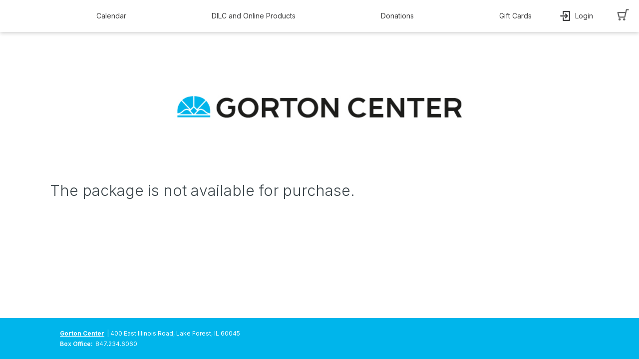

--- FILE ---
content_type: text/html; charset=utf-8
request_url: https://www.google.com/recaptcha/enterprise/anchor?ar=1&k=6LeSHMwjAAAAAFv6SLuNgZ8leylnEVJDUmoTVTS1&co=aHR0cHM6Ly9jaS5vdmF0aW9udGl4LmNvbTo0NDM.&hl=en&v=PoyoqOPhxBO7pBk68S4YbpHZ&size=invisible&anchor-ms=20000&execute-ms=30000&cb=7mbgj9az6m7g
body_size: 48539
content:
<!DOCTYPE HTML><html dir="ltr" lang="en"><head><meta http-equiv="Content-Type" content="text/html; charset=UTF-8">
<meta http-equiv="X-UA-Compatible" content="IE=edge">
<title>reCAPTCHA</title>
<style type="text/css">
/* cyrillic-ext */
@font-face {
  font-family: 'Roboto';
  font-style: normal;
  font-weight: 400;
  font-stretch: 100%;
  src: url(//fonts.gstatic.com/s/roboto/v48/KFO7CnqEu92Fr1ME7kSn66aGLdTylUAMa3GUBHMdazTgWw.woff2) format('woff2');
  unicode-range: U+0460-052F, U+1C80-1C8A, U+20B4, U+2DE0-2DFF, U+A640-A69F, U+FE2E-FE2F;
}
/* cyrillic */
@font-face {
  font-family: 'Roboto';
  font-style: normal;
  font-weight: 400;
  font-stretch: 100%;
  src: url(//fonts.gstatic.com/s/roboto/v48/KFO7CnqEu92Fr1ME7kSn66aGLdTylUAMa3iUBHMdazTgWw.woff2) format('woff2');
  unicode-range: U+0301, U+0400-045F, U+0490-0491, U+04B0-04B1, U+2116;
}
/* greek-ext */
@font-face {
  font-family: 'Roboto';
  font-style: normal;
  font-weight: 400;
  font-stretch: 100%;
  src: url(//fonts.gstatic.com/s/roboto/v48/KFO7CnqEu92Fr1ME7kSn66aGLdTylUAMa3CUBHMdazTgWw.woff2) format('woff2');
  unicode-range: U+1F00-1FFF;
}
/* greek */
@font-face {
  font-family: 'Roboto';
  font-style: normal;
  font-weight: 400;
  font-stretch: 100%;
  src: url(//fonts.gstatic.com/s/roboto/v48/KFO7CnqEu92Fr1ME7kSn66aGLdTylUAMa3-UBHMdazTgWw.woff2) format('woff2');
  unicode-range: U+0370-0377, U+037A-037F, U+0384-038A, U+038C, U+038E-03A1, U+03A3-03FF;
}
/* math */
@font-face {
  font-family: 'Roboto';
  font-style: normal;
  font-weight: 400;
  font-stretch: 100%;
  src: url(//fonts.gstatic.com/s/roboto/v48/KFO7CnqEu92Fr1ME7kSn66aGLdTylUAMawCUBHMdazTgWw.woff2) format('woff2');
  unicode-range: U+0302-0303, U+0305, U+0307-0308, U+0310, U+0312, U+0315, U+031A, U+0326-0327, U+032C, U+032F-0330, U+0332-0333, U+0338, U+033A, U+0346, U+034D, U+0391-03A1, U+03A3-03A9, U+03B1-03C9, U+03D1, U+03D5-03D6, U+03F0-03F1, U+03F4-03F5, U+2016-2017, U+2034-2038, U+203C, U+2040, U+2043, U+2047, U+2050, U+2057, U+205F, U+2070-2071, U+2074-208E, U+2090-209C, U+20D0-20DC, U+20E1, U+20E5-20EF, U+2100-2112, U+2114-2115, U+2117-2121, U+2123-214F, U+2190, U+2192, U+2194-21AE, U+21B0-21E5, U+21F1-21F2, U+21F4-2211, U+2213-2214, U+2216-22FF, U+2308-230B, U+2310, U+2319, U+231C-2321, U+2336-237A, U+237C, U+2395, U+239B-23B7, U+23D0, U+23DC-23E1, U+2474-2475, U+25AF, U+25B3, U+25B7, U+25BD, U+25C1, U+25CA, U+25CC, U+25FB, U+266D-266F, U+27C0-27FF, U+2900-2AFF, U+2B0E-2B11, U+2B30-2B4C, U+2BFE, U+3030, U+FF5B, U+FF5D, U+1D400-1D7FF, U+1EE00-1EEFF;
}
/* symbols */
@font-face {
  font-family: 'Roboto';
  font-style: normal;
  font-weight: 400;
  font-stretch: 100%;
  src: url(//fonts.gstatic.com/s/roboto/v48/KFO7CnqEu92Fr1ME7kSn66aGLdTylUAMaxKUBHMdazTgWw.woff2) format('woff2');
  unicode-range: U+0001-000C, U+000E-001F, U+007F-009F, U+20DD-20E0, U+20E2-20E4, U+2150-218F, U+2190, U+2192, U+2194-2199, U+21AF, U+21E6-21F0, U+21F3, U+2218-2219, U+2299, U+22C4-22C6, U+2300-243F, U+2440-244A, U+2460-24FF, U+25A0-27BF, U+2800-28FF, U+2921-2922, U+2981, U+29BF, U+29EB, U+2B00-2BFF, U+4DC0-4DFF, U+FFF9-FFFB, U+10140-1018E, U+10190-1019C, U+101A0, U+101D0-101FD, U+102E0-102FB, U+10E60-10E7E, U+1D2C0-1D2D3, U+1D2E0-1D37F, U+1F000-1F0FF, U+1F100-1F1AD, U+1F1E6-1F1FF, U+1F30D-1F30F, U+1F315, U+1F31C, U+1F31E, U+1F320-1F32C, U+1F336, U+1F378, U+1F37D, U+1F382, U+1F393-1F39F, U+1F3A7-1F3A8, U+1F3AC-1F3AF, U+1F3C2, U+1F3C4-1F3C6, U+1F3CA-1F3CE, U+1F3D4-1F3E0, U+1F3ED, U+1F3F1-1F3F3, U+1F3F5-1F3F7, U+1F408, U+1F415, U+1F41F, U+1F426, U+1F43F, U+1F441-1F442, U+1F444, U+1F446-1F449, U+1F44C-1F44E, U+1F453, U+1F46A, U+1F47D, U+1F4A3, U+1F4B0, U+1F4B3, U+1F4B9, U+1F4BB, U+1F4BF, U+1F4C8-1F4CB, U+1F4D6, U+1F4DA, U+1F4DF, U+1F4E3-1F4E6, U+1F4EA-1F4ED, U+1F4F7, U+1F4F9-1F4FB, U+1F4FD-1F4FE, U+1F503, U+1F507-1F50B, U+1F50D, U+1F512-1F513, U+1F53E-1F54A, U+1F54F-1F5FA, U+1F610, U+1F650-1F67F, U+1F687, U+1F68D, U+1F691, U+1F694, U+1F698, U+1F6AD, U+1F6B2, U+1F6B9-1F6BA, U+1F6BC, U+1F6C6-1F6CF, U+1F6D3-1F6D7, U+1F6E0-1F6EA, U+1F6F0-1F6F3, U+1F6F7-1F6FC, U+1F700-1F7FF, U+1F800-1F80B, U+1F810-1F847, U+1F850-1F859, U+1F860-1F887, U+1F890-1F8AD, U+1F8B0-1F8BB, U+1F8C0-1F8C1, U+1F900-1F90B, U+1F93B, U+1F946, U+1F984, U+1F996, U+1F9E9, U+1FA00-1FA6F, U+1FA70-1FA7C, U+1FA80-1FA89, U+1FA8F-1FAC6, U+1FACE-1FADC, U+1FADF-1FAE9, U+1FAF0-1FAF8, U+1FB00-1FBFF;
}
/* vietnamese */
@font-face {
  font-family: 'Roboto';
  font-style: normal;
  font-weight: 400;
  font-stretch: 100%;
  src: url(//fonts.gstatic.com/s/roboto/v48/KFO7CnqEu92Fr1ME7kSn66aGLdTylUAMa3OUBHMdazTgWw.woff2) format('woff2');
  unicode-range: U+0102-0103, U+0110-0111, U+0128-0129, U+0168-0169, U+01A0-01A1, U+01AF-01B0, U+0300-0301, U+0303-0304, U+0308-0309, U+0323, U+0329, U+1EA0-1EF9, U+20AB;
}
/* latin-ext */
@font-face {
  font-family: 'Roboto';
  font-style: normal;
  font-weight: 400;
  font-stretch: 100%;
  src: url(//fonts.gstatic.com/s/roboto/v48/KFO7CnqEu92Fr1ME7kSn66aGLdTylUAMa3KUBHMdazTgWw.woff2) format('woff2');
  unicode-range: U+0100-02BA, U+02BD-02C5, U+02C7-02CC, U+02CE-02D7, U+02DD-02FF, U+0304, U+0308, U+0329, U+1D00-1DBF, U+1E00-1E9F, U+1EF2-1EFF, U+2020, U+20A0-20AB, U+20AD-20C0, U+2113, U+2C60-2C7F, U+A720-A7FF;
}
/* latin */
@font-face {
  font-family: 'Roboto';
  font-style: normal;
  font-weight: 400;
  font-stretch: 100%;
  src: url(//fonts.gstatic.com/s/roboto/v48/KFO7CnqEu92Fr1ME7kSn66aGLdTylUAMa3yUBHMdazQ.woff2) format('woff2');
  unicode-range: U+0000-00FF, U+0131, U+0152-0153, U+02BB-02BC, U+02C6, U+02DA, U+02DC, U+0304, U+0308, U+0329, U+2000-206F, U+20AC, U+2122, U+2191, U+2193, U+2212, U+2215, U+FEFF, U+FFFD;
}
/* cyrillic-ext */
@font-face {
  font-family: 'Roboto';
  font-style: normal;
  font-weight: 500;
  font-stretch: 100%;
  src: url(//fonts.gstatic.com/s/roboto/v48/KFO7CnqEu92Fr1ME7kSn66aGLdTylUAMa3GUBHMdazTgWw.woff2) format('woff2');
  unicode-range: U+0460-052F, U+1C80-1C8A, U+20B4, U+2DE0-2DFF, U+A640-A69F, U+FE2E-FE2F;
}
/* cyrillic */
@font-face {
  font-family: 'Roboto';
  font-style: normal;
  font-weight: 500;
  font-stretch: 100%;
  src: url(//fonts.gstatic.com/s/roboto/v48/KFO7CnqEu92Fr1ME7kSn66aGLdTylUAMa3iUBHMdazTgWw.woff2) format('woff2');
  unicode-range: U+0301, U+0400-045F, U+0490-0491, U+04B0-04B1, U+2116;
}
/* greek-ext */
@font-face {
  font-family: 'Roboto';
  font-style: normal;
  font-weight: 500;
  font-stretch: 100%;
  src: url(//fonts.gstatic.com/s/roboto/v48/KFO7CnqEu92Fr1ME7kSn66aGLdTylUAMa3CUBHMdazTgWw.woff2) format('woff2');
  unicode-range: U+1F00-1FFF;
}
/* greek */
@font-face {
  font-family: 'Roboto';
  font-style: normal;
  font-weight: 500;
  font-stretch: 100%;
  src: url(//fonts.gstatic.com/s/roboto/v48/KFO7CnqEu92Fr1ME7kSn66aGLdTylUAMa3-UBHMdazTgWw.woff2) format('woff2');
  unicode-range: U+0370-0377, U+037A-037F, U+0384-038A, U+038C, U+038E-03A1, U+03A3-03FF;
}
/* math */
@font-face {
  font-family: 'Roboto';
  font-style: normal;
  font-weight: 500;
  font-stretch: 100%;
  src: url(//fonts.gstatic.com/s/roboto/v48/KFO7CnqEu92Fr1ME7kSn66aGLdTylUAMawCUBHMdazTgWw.woff2) format('woff2');
  unicode-range: U+0302-0303, U+0305, U+0307-0308, U+0310, U+0312, U+0315, U+031A, U+0326-0327, U+032C, U+032F-0330, U+0332-0333, U+0338, U+033A, U+0346, U+034D, U+0391-03A1, U+03A3-03A9, U+03B1-03C9, U+03D1, U+03D5-03D6, U+03F0-03F1, U+03F4-03F5, U+2016-2017, U+2034-2038, U+203C, U+2040, U+2043, U+2047, U+2050, U+2057, U+205F, U+2070-2071, U+2074-208E, U+2090-209C, U+20D0-20DC, U+20E1, U+20E5-20EF, U+2100-2112, U+2114-2115, U+2117-2121, U+2123-214F, U+2190, U+2192, U+2194-21AE, U+21B0-21E5, U+21F1-21F2, U+21F4-2211, U+2213-2214, U+2216-22FF, U+2308-230B, U+2310, U+2319, U+231C-2321, U+2336-237A, U+237C, U+2395, U+239B-23B7, U+23D0, U+23DC-23E1, U+2474-2475, U+25AF, U+25B3, U+25B7, U+25BD, U+25C1, U+25CA, U+25CC, U+25FB, U+266D-266F, U+27C0-27FF, U+2900-2AFF, U+2B0E-2B11, U+2B30-2B4C, U+2BFE, U+3030, U+FF5B, U+FF5D, U+1D400-1D7FF, U+1EE00-1EEFF;
}
/* symbols */
@font-face {
  font-family: 'Roboto';
  font-style: normal;
  font-weight: 500;
  font-stretch: 100%;
  src: url(//fonts.gstatic.com/s/roboto/v48/KFO7CnqEu92Fr1ME7kSn66aGLdTylUAMaxKUBHMdazTgWw.woff2) format('woff2');
  unicode-range: U+0001-000C, U+000E-001F, U+007F-009F, U+20DD-20E0, U+20E2-20E4, U+2150-218F, U+2190, U+2192, U+2194-2199, U+21AF, U+21E6-21F0, U+21F3, U+2218-2219, U+2299, U+22C4-22C6, U+2300-243F, U+2440-244A, U+2460-24FF, U+25A0-27BF, U+2800-28FF, U+2921-2922, U+2981, U+29BF, U+29EB, U+2B00-2BFF, U+4DC0-4DFF, U+FFF9-FFFB, U+10140-1018E, U+10190-1019C, U+101A0, U+101D0-101FD, U+102E0-102FB, U+10E60-10E7E, U+1D2C0-1D2D3, U+1D2E0-1D37F, U+1F000-1F0FF, U+1F100-1F1AD, U+1F1E6-1F1FF, U+1F30D-1F30F, U+1F315, U+1F31C, U+1F31E, U+1F320-1F32C, U+1F336, U+1F378, U+1F37D, U+1F382, U+1F393-1F39F, U+1F3A7-1F3A8, U+1F3AC-1F3AF, U+1F3C2, U+1F3C4-1F3C6, U+1F3CA-1F3CE, U+1F3D4-1F3E0, U+1F3ED, U+1F3F1-1F3F3, U+1F3F5-1F3F7, U+1F408, U+1F415, U+1F41F, U+1F426, U+1F43F, U+1F441-1F442, U+1F444, U+1F446-1F449, U+1F44C-1F44E, U+1F453, U+1F46A, U+1F47D, U+1F4A3, U+1F4B0, U+1F4B3, U+1F4B9, U+1F4BB, U+1F4BF, U+1F4C8-1F4CB, U+1F4D6, U+1F4DA, U+1F4DF, U+1F4E3-1F4E6, U+1F4EA-1F4ED, U+1F4F7, U+1F4F9-1F4FB, U+1F4FD-1F4FE, U+1F503, U+1F507-1F50B, U+1F50D, U+1F512-1F513, U+1F53E-1F54A, U+1F54F-1F5FA, U+1F610, U+1F650-1F67F, U+1F687, U+1F68D, U+1F691, U+1F694, U+1F698, U+1F6AD, U+1F6B2, U+1F6B9-1F6BA, U+1F6BC, U+1F6C6-1F6CF, U+1F6D3-1F6D7, U+1F6E0-1F6EA, U+1F6F0-1F6F3, U+1F6F7-1F6FC, U+1F700-1F7FF, U+1F800-1F80B, U+1F810-1F847, U+1F850-1F859, U+1F860-1F887, U+1F890-1F8AD, U+1F8B0-1F8BB, U+1F8C0-1F8C1, U+1F900-1F90B, U+1F93B, U+1F946, U+1F984, U+1F996, U+1F9E9, U+1FA00-1FA6F, U+1FA70-1FA7C, U+1FA80-1FA89, U+1FA8F-1FAC6, U+1FACE-1FADC, U+1FADF-1FAE9, U+1FAF0-1FAF8, U+1FB00-1FBFF;
}
/* vietnamese */
@font-face {
  font-family: 'Roboto';
  font-style: normal;
  font-weight: 500;
  font-stretch: 100%;
  src: url(//fonts.gstatic.com/s/roboto/v48/KFO7CnqEu92Fr1ME7kSn66aGLdTylUAMa3OUBHMdazTgWw.woff2) format('woff2');
  unicode-range: U+0102-0103, U+0110-0111, U+0128-0129, U+0168-0169, U+01A0-01A1, U+01AF-01B0, U+0300-0301, U+0303-0304, U+0308-0309, U+0323, U+0329, U+1EA0-1EF9, U+20AB;
}
/* latin-ext */
@font-face {
  font-family: 'Roboto';
  font-style: normal;
  font-weight: 500;
  font-stretch: 100%;
  src: url(//fonts.gstatic.com/s/roboto/v48/KFO7CnqEu92Fr1ME7kSn66aGLdTylUAMa3KUBHMdazTgWw.woff2) format('woff2');
  unicode-range: U+0100-02BA, U+02BD-02C5, U+02C7-02CC, U+02CE-02D7, U+02DD-02FF, U+0304, U+0308, U+0329, U+1D00-1DBF, U+1E00-1E9F, U+1EF2-1EFF, U+2020, U+20A0-20AB, U+20AD-20C0, U+2113, U+2C60-2C7F, U+A720-A7FF;
}
/* latin */
@font-face {
  font-family: 'Roboto';
  font-style: normal;
  font-weight: 500;
  font-stretch: 100%;
  src: url(//fonts.gstatic.com/s/roboto/v48/KFO7CnqEu92Fr1ME7kSn66aGLdTylUAMa3yUBHMdazQ.woff2) format('woff2');
  unicode-range: U+0000-00FF, U+0131, U+0152-0153, U+02BB-02BC, U+02C6, U+02DA, U+02DC, U+0304, U+0308, U+0329, U+2000-206F, U+20AC, U+2122, U+2191, U+2193, U+2212, U+2215, U+FEFF, U+FFFD;
}
/* cyrillic-ext */
@font-face {
  font-family: 'Roboto';
  font-style: normal;
  font-weight: 900;
  font-stretch: 100%;
  src: url(//fonts.gstatic.com/s/roboto/v48/KFO7CnqEu92Fr1ME7kSn66aGLdTylUAMa3GUBHMdazTgWw.woff2) format('woff2');
  unicode-range: U+0460-052F, U+1C80-1C8A, U+20B4, U+2DE0-2DFF, U+A640-A69F, U+FE2E-FE2F;
}
/* cyrillic */
@font-face {
  font-family: 'Roboto';
  font-style: normal;
  font-weight: 900;
  font-stretch: 100%;
  src: url(//fonts.gstatic.com/s/roboto/v48/KFO7CnqEu92Fr1ME7kSn66aGLdTylUAMa3iUBHMdazTgWw.woff2) format('woff2');
  unicode-range: U+0301, U+0400-045F, U+0490-0491, U+04B0-04B1, U+2116;
}
/* greek-ext */
@font-face {
  font-family: 'Roboto';
  font-style: normal;
  font-weight: 900;
  font-stretch: 100%;
  src: url(//fonts.gstatic.com/s/roboto/v48/KFO7CnqEu92Fr1ME7kSn66aGLdTylUAMa3CUBHMdazTgWw.woff2) format('woff2');
  unicode-range: U+1F00-1FFF;
}
/* greek */
@font-face {
  font-family: 'Roboto';
  font-style: normal;
  font-weight: 900;
  font-stretch: 100%;
  src: url(//fonts.gstatic.com/s/roboto/v48/KFO7CnqEu92Fr1ME7kSn66aGLdTylUAMa3-UBHMdazTgWw.woff2) format('woff2');
  unicode-range: U+0370-0377, U+037A-037F, U+0384-038A, U+038C, U+038E-03A1, U+03A3-03FF;
}
/* math */
@font-face {
  font-family: 'Roboto';
  font-style: normal;
  font-weight: 900;
  font-stretch: 100%;
  src: url(//fonts.gstatic.com/s/roboto/v48/KFO7CnqEu92Fr1ME7kSn66aGLdTylUAMawCUBHMdazTgWw.woff2) format('woff2');
  unicode-range: U+0302-0303, U+0305, U+0307-0308, U+0310, U+0312, U+0315, U+031A, U+0326-0327, U+032C, U+032F-0330, U+0332-0333, U+0338, U+033A, U+0346, U+034D, U+0391-03A1, U+03A3-03A9, U+03B1-03C9, U+03D1, U+03D5-03D6, U+03F0-03F1, U+03F4-03F5, U+2016-2017, U+2034-2038, U+203C, U+2040, U+2043, U+2047, U+2050, U+2057, U+205F, U+2070-2071, U+2074-208E, U+2090-209C, U+20D0-20DC, U+20E1, U+20E5-20EF, U+2100-2112, U+2114-2115, U+2117-2121, U+2123-214F, U+2190, U+2192, U+2194-21AE, U+21B0-21E5, U+21F1-21F2, U+21F4-2211, U+2213-2214, U+2216-22FF, U+2308-230B, U+2310, U+2319, U+231C-2321, U+2336-237A, U+237C, U+2395, U+239B-23B7, U+23D0, U+23DC-23E1, U+2474-2475, U+25AF, U+25B3, U+25B7, U+25BD, U+25C1, U+25CA, U+25CC, U+25FB, U+266D-266F, U+27C0-27FF, U+2900-2AFF, U+2B0E-2B11, U+2B30-2B4C, U+2BFE, U+3030, U+FF5B, U+FF5D, U+1D400-1D7FF, U+1EE00-1EEFF;
}
/* symbols */
@font-face {
  font-family: 'Roboto';
  font-style: normal;
  font-weight: 900;
  font-stretch: 100%;
  src: url(//fonts.gstatic.com/s/roboto/v48/KFO7CnqEu92Fr1ME7kSn66aGLdTylUAMaxKUBHMdazTgWw.woff2) format('woff2');
  unicode-range: U+0001-000C, U+000E-001F, U+007F-009F, U+20DD-20E0, U+20E2-20E4, U+2150-218F, U+2190, U+2192, U+2194-2199, U+21AF, U+21E6-21F0, U+21F3, U+2218-2219, U+2299, U+22C4-22C6, U+2300-243F, U+2440-244A, U+2460-24FF, U+25A0-27BF, U+2800-28FF, U+2921-2922, U+2981, U+29BF, U+29EB, U+2B00-2BFF, U+4DC0-4DFF, U+FFF9-FFFB, U+10140-1018E, U+10190-1019C, U+101A0, U+101D0-101FD, U+102E0-102FB, U+10E60-10E7E, U+1D2C0-1D2D3, U+1D2E0-1D37F, U+1F000-1F0FF, U+1F100-1F1AD, U+1F1E6-1F1FF, U+1F30D-1F30F, U+1F315, U+1F31C, U+1F31E, U+1F320-1F32C, U+1F336, U+1F378, U+1F37D, U+1F382, U+1F393-1F39F, U+1F3A7-1F3A8, U+1F3AC-1F3AF, U+1F3C2, U+1F3C4-1F3C6, U+1F3CA-1F3CE, U+1F3D4-1F3E0, U+1F3ED, U+1F3F1-1F3F3, U+1F3F5-1F3F7, U+1F408, U+1F415, U+1F41F, U+1F426, U+1F43F, U+1F441-1F442, U+1F444, U+1F446-1F449, U+1F44C-1F44E, U+1F453, U+1F46A, U+1F47D, U+1F4A3, U+1F4B0, U+1F4B3, U+1F4B9, U+1F4BB, U+1F4BF, U+1F4C8-1F4CB, U+1F4D6, U+1F4DA, U+1F4DF, U+1F4E3-1F4E6, U+1F4EA-1F4ED, U+1F4F7, U+1F4F9-1F4FB, U+1F4FD-1F4FE, U+1F503, U+1F507-1F50B, U+1F50D, U+1F512-1F513, U+1F53E-1F54A, U+1F54F-1F5FA, U+1F610, U+1F650-1F67F, U+1F687, U+1F68D, U+1F691, U+1F694, U+1F698, U+1F6AD, U+1F6B2, U+1F6B9-1F6BA, U+1F6BC, U+1F6C6-1F6CF, U+1F6D3-1F6D7, U+1F6E0-1F6EA, U+1F6F0-1F6F3, U+1F6F7-1F6FC, U+1F700-1F7FF, U+1F800-1F80B, U+1F810-1F847, U+1F850-1F859, U+1F860-1F887, U+1F890-1F8AD, U+1F8B0-1F8BB, U+1F8C0-1F8C1, U+1F900-1F90B, U+1F93B, U+1F946, U+1F984, U+1F996, U+1F9E9, U+1FA00-1FA6F, U+1FA70-1FA7C, U+1FA80-1FA89, U+1FA8F-1FAC6, U+1FACE-1FADC, U+1FADF-1FAE9, U+1FAF0-1FAF8, U+1FB00-1FBFF;
}
/* vietnamese */
@font-face {
  font-family: 'Roboto';
  font-style: normal;
  font-weight: 900;
  font-stretch: 100%;
  src: url(//fonts.gstatic.com/s/roboto/v48/KFO7CnqEu92Fr1ME7kSn66aGLdTylUAMa3OUBHMdazTgWw.woff2) format('woff2');
  unicode-range: U+0102-0103, U+0110-0111, U+0128-0129, U+0168-0169, U+01A0-01A1, U+01AF-01B0, U+0300-0301, U+0303-0304, U+0308-0309, U+0323, U+0329, U+1EA0-1EF9, U+20AB;
}
/* latin-ext */
@font-face {
  font-family: 'Roboto';
  font-style: normal;
  font-weight: 900;
  font-stretch: 100%;
  src: url(//fonts.gstatic.com/s/roboto/v48/KFO7CnqEu92Fr1ME7kSn66aGLdTylUAMa3KUBHMdazTgWw.woff2) format('woff2');
  unicode-range: U+0100-02BA, U+02BD-02C5, U+02C7-02CC, U+02CE-02D7, U+02DD-02FF, U+0304, U+0308, U+0329, U+1D00-1DBF, U+1E00-1E9F, U+1EF2-1EFF, U+2020, U+20A0-20AB, U+20AD-20C0, U+2113, U+2C60-2C7F, U+A720-A7FF;
}
/* latin */
@font-face {
  font-family: 'Roboto';
  font-style: normal;
  font-weight: 900;
  font-stretch: 100%;
  src: url(//fonts.gstatic.com/s/roboto/v48/KFO7CnqEu92Fr1ME7kSn66aGLdTylUAMa3yUBHMdazQ.woff2) format('woff2');
  unicode-range: U+0000-00FF, U+0131, U+0152-0153, U+02BB-02BC, U+02C6, U+02DA, U+02DC, U+0304, U+0308, U+0329, U+2000-206F, U+20AC, U+2122, U+2191, U+2193, U+2212, U+2215, U+FEFF, U+FFFD;
}

</style>
<link rel="stylesheet" type="text/css" href="https://www.gstatic.com/recaptcha/releases/PoyoqOPhxBO7pBk68S4YbpHZ/styles__ltr.css">
<script nonce="WXUI7GufILw18-FW6_kOhA" type="text/javascript">window['__recaptcha_api'] = 'https://www.google.com/recaptcha/enterprise/';</script>
<script type="text/javascript" src="https://www.gstatic.com/recaptcha/releases/PoyoqOPhxBO7pBk68S4YbpHZ/recaptcha__en.js" nonce="WXUI7GufILw18-FW6_kOhA">
      
    </script></head>
<body><div id="rc-anchor-alert" class="rc-anchor-alert"></div>
<input type="hidden" id="recaptcha-token" value="[base64]">
<script type="text/javascript" nonce="WXUI7GufILw18-FW6_kOhA">
      recaptcha.anchor.Main.init("[\x22ainput\x22,[\x22bgdata\x22,\x22\x22,\[base64]/[base64]/[base64]/[base64]/[base64]/UltsKytdPUU6KEU8MjA0OD9SW2wrK109RT4+NnwxOTI6KChFJjY0NTEyKT09NTUyOTYmJk0rMTxjLmxlbmd0aCYmKGMuY2hhckNvZGVBdChNKzEpJjY0NTEyKT09NTYzMjA/[base64]/[base64]/[base64]/[base64]/[base64]/[base64]/[base64]\x22,\[base64]\x22,\x22wqrCh13CsCIiSwlxwpoaFkQ9worClsK+wrdYw7hzw7TDisK0wosMw5sSwpDDtwvCug/CkMKYwqfDmS/[base64]/wpbCjiLDnR/CosK+wq3CgcOjR8OUwqLCrcOPfF3CjHnDsRHDh8Oqwo99wrXDjyQAw5JPwrppO8KcwpzCkDfDp8KFMcKWKjJhAsKOFSvCpsOQHQVpN8KRJsKTw5NIwqrCuwpsPMOJwrc6SzfDsMKvw5LDisKkwrREw67CgUw5b8Kpw51ffSLDusK/UMKVwrPDjsOjfMOHVMKNwrFEcWwrwpnDkxAWRMOGwqTCri85RMKuwrxNwrQeDjkqwq98NxMKwq1nwpYnXiNtwo7DrMO5wo8KwqhaDhvDtsOWOhXDlMK2LMODwpDDkwwRU8KYwr1fwo82w4p0wp8/AFHDnTzDocKrKsOhw6gOeMKOwoTCkMOWwoMBwr4Cci4KwpbDnMOSGDNMZBPCicOBw6Qlw4QNS2UJw4rCrMOCwoTDnGjDjMOnwqkDM8OQS3hjIxpAw5DDpn7CksO+VMOQwrIXw5FOw6lYWEDCvFl5GlJAcV/[base64]/Drx5fw7t2w49DwqHDtmouwpJAwqXDiMKnw5lLwozDgcKpHhFaOcKme8O/BsKAwpfCn0rCtxfCtT8dwoTCrFLDlnQTUsKFw7HCh8K7w67CvsO/w5vCpcOiasKfwqXDqGjDsjrDl8OGUsKjFMKOOABTw7jDlGfDpMOuCMOtU8KPIyUPUsOOSsOPUBfDnSJhXsK4w73DocOsw7HChEccw64hw5A/w5NRwr3ClTbDrwkRw5vDvwXCn8O+Qig+w416w7YHwqU0DcKwwrwENcKrwqfCo8KFRMKqSC5Dw6DCn8KbPBJSOG/CqMK6w5LCnijDuAzCrcKQDxzDj8ODw4rCghIUVcOywrAtaFxKVcONwqTDpi3DhXYRwqd7QMKmZxB1wonDhMOMR182axvDq8OQO2bCpyrCqsK7bsO2dWsJwrBIf8KswrLCrxlECsOQAsKFLGDCrsO7wrtZw7DCnl/[base64]/[base64]/[base64]/w4t7YGR/[base64]/CksO+dkE7woPChXROw7jDsMKWw45Uw40FEsKiwowJDsKEw4AEw4zCmMKTacK4w7PDssOwQcK1AMKtecOTFxDDqRLDhB0Sw5rCgm4FPlXCq8KVNcOxwo84wqkCcsOJwpnDm8KAYivCuSFdw7PDk2rCgWhxwrQHw4jChW59axggwoLDgW9Qw4HDnMKkw6RRwo4hw7/[base64]/CmMKawoHCmcKJDcOcZiRJw7pewoEDw74Mw58cwovDmWTDplnCjMKCw5xJMghcwprDi8KYXsOBRmMbwqIBGCUkZcO5TSE8fsOSLsOCw4/[base64]/eMOhDcOUX8KqNGPDp3zCjEzCk2/CsTbDoMOmw551wpJuwpHCr8K/w6/CqnFEw4RNX8K5wrLCicKSwqfCiE8zeMKnBcK8w5s7fhjCnsODw5UKGcOKQsOMEUXDjMKHw41mEX1UTyzCnXnDqMKwZgLDkXBNw6TCjxbDkjnDicKSEG7CvH/DqcOqZ1RYwoEHw547QMOmYh16w6/Cv2PCksKcalrCuE7DpRN+woTCkkHCgcOuw5jCqzReF8KiccKJwqxxFcKdwqAUccOKw5vCsgR/aX8yBk/CqDJOwqIlT1o+dTU6w75vwpvDmhorCcOsblzDpRXCiUPDg8OSasKjw4ZsWiAowpE5eVUfZsO9eW0Gw5bDiSt/wpRLZMKTFwMBCcKJw5nClsOFwrTDrsOtccOuwrwtb8K5w4vDlMODwpDDmUcHfzTDlkI8wrnCvz7DjGsow4UoDsO4w6LDi8OQwpXDlsO3G1fCnSkFw53CrsO5N8Odwqo2w6TCnh7DoXrDgADCinlqDcOaWBnCmitVw6XCnWU4wp4/w7YWaBjDh8OQDsOED8KSV8OKQcKWbMOFfXRcPMKjcMOuVRtJw7XCij3Ck3fChB/CiEDDhzxfw7Y2D8OkT31Vwr7DqTQ5JBjCtH8cwrbDiC/DrsKuw7zCuWgGw43DpSpJwoTDpcOAwpHDqMKkGjLChsKPEDZYwoFxwqBvwpzDp3rCqRnDv3dnc8KFw7RQQ8KnwolzW3bDtsOdEjlWKcKYw77Djy/[base64]/[base64]/C0bCvcOJwpF9wrpBwqPDkQLCksOpw4XCmiPDncKDwoDDlsKfEcKvZWwRw7rCpR84acKdwpHDh8Obw7XCosKecsKCw7jDhcKiJcOOwprDi8OgwpnDg34NBWMnw6vCvh/[base64]/w5TCgsKow7nDoMO3asKlwr5eeCTDucO+TcKXXsO1eMOVwpzCmCXCksKEw6fCugtBN1VYwqdPUyvCvcKlE2x4Gn5dwrRYw7HCmcONIjXChMONEmHDv8KGw43Cg0PCocK2ccKmScK3wql/[base64]/DtMOsLsKvw6DDmQTDgSA8fsKOwpU6w7pfOMKFwpIMJsK6w4PChlF2CS3DtgQNVGtcw6fCvDvCpsKow4HDoVYNYMKYJx7Cpm7DuDDDsyzDpgzDqcKiw7HDowx1wqo0J8KGwpnChm/Ci8Ouc8OGwqbDlz8+LGLDk8OHw7HDtxUPLH7DjMKIX8KQw6tuwqLDhsKIRUnCp0zDulnCi8K4wrvDt3ZtTcOWHMOfG8KFwqJ/wrDCoiDDg8OLw5smBcKEJ8KpbMKUe8Kkw6cGw4FUwpRdasOPwpLDocKsw5FuworDusOGw6lOw40twrw+w6/Ds11Qwp85w5zDtcK3wrnCuz7Cp2vCuAzCmTXCo8OTwq/DusKgwrhvJSZqDWBuHWrCpAfDp8Oyw5TDu8KdH8KAw7NiaDjCnldwQiXDh2BlSMO6A8K8LyvDjUfDnwzCvnzDm0TCqMKVCSV5w53DvsKsOnnCsMOQY8KXwpMiwrLCisOdw47DtsO6w4LCssOaMMKZC2PDlsKaEHBXw5nCnAPChMK5VcKdwoBhw5PCs8Oyw75/[base64]/woHCq2TDmMKfw6/DhDrCpsOow6HDvWvDl8KUSRPCsMK0wpzDqXXDhRDDux01wrd1DcKPY8OtwrHCpR7Cg8Oyw4RNTcKgwqfClsKTUkM+worDjS3CnsKDwo5MwpwREsKwKsKYIMOQTCUdwoxCAMKHwqPCoW/Ckkgqw4DDs8O4O8ONwrwyY8KMUAQkwoFCwqU+U8KhHsKDfsOFBk99wpfDocOiPExNX1NWQHNScm7DhXwfLsOeU8OqwpTDi8KxSiVGXMONGh4gUcORw4/Dtz1WwqVMfVDCnkh+elHDrsOQw4vDhMKIHgDCgi0BJCLCmyXDssKOA0HCnk46wrzCo8K9w4zDvz/DlnIvw5nChsO7wqZ/w5XCk8OiWcOqVcKbwoDCs8O4Ez4fBUDDhcO+JsO1wpQhCsKCAHXDmMORB8OzLzfDhnXCvsOEw6LCujfCk8OqIcORw6fChR4ZDnXCnXAtwozDosOXOMOGT8KyQ8K4w6TDsSbCrMOOworDrMKrFUdMw7fCr8O0w7fCugQmZ8OUw4/[base64]/X2oMaMKSw5c9M01cMBF3FnTDnsKCwps/OcOow5oVNcOHBHTCr0PDrsKVwovCoV4Yw6DCs1FfJcKNw5vDr34kX8OjfmzDksK5wq3DtcKBGcO8V8OgwqnCnzzDqgU/QxDDj8KeCcK0wr/CnxHDq8Omw50bw6DCpX/Dv1bCosOLLMOdw6FvJ8O/wo/Dv8KKw7xfwqrCumPCtCAyaDkvSHE7Q8KWcDnCjH3DmMOowpnCnMO2w6USwrPCuC5pw715w7zDgsODcjNkQMKDX8OfQ8OVwqXDvMOow57CvCHDpg5HGsOWXsO8W8ODFcOpw5zChkM0w6jCnT94wrcvw6Euw6nDmMKgwpTCnlHDqGvDhsOdER/Dmj3CksOjHGQ8w49hw57Dm8Oxw79YABvDtMOdXGcoFE0fccOowrl8wrphIhIEw6gYwq/ChMOMw6PDpMO3wp1facKpw6Rcw6XDpsO5w6xRHsO0Ag7DoMOPwoQDJMOCw5nClMORLsK7w6xqwqt2w7Zpw4fDpMKRw4F5w6/CljvCjV4Lw47Cvh/Cjh1mSkLDpmDDl8O2w7bCtlPCqMKww5bCqX3DsMO8XMOQw5bDj8OISCc9wobCp8OaA2TDjktew4/DlTQKwq8LIFfDtR9lw7I1OwfDuzfDuW3Ct39AMkNOB8Okw5J+O8KKEA/DlsOyworDicOXH8O0asKbwpfDqxzDr8O6XXQ6w6nDjxrDu8KkT8KNMMOKwrHDosKlH8OJw6/Cu8OEMsORw6/Ci8ONwpLDosOoABxWw6fCmR/Du8KCwp9DRcKDwpBmYsKoWMO+BS3Cq8OfQMOyasOBwq0QQ8K7wqTDvnJkwrwqERcdVcO2XRTCo1MGN8OlRsK3wrfDgjjCmnbDvmNAw7zCtWARwobCsThUFRfDosO1w7gvw5Q6NQbDkmdLwo7DrUt7Pj/DgsOow5DChRNpesOZw7knw6/Cs8KjwqPDgsOcB8KEwrA1JMOUd8ObXcOLJSkbw7DDg8O6KMOgVkRHAMO3Mg/DpcOZw50vdDHDrkfCsTPDpcO4w4fDl1rCjzDCi8KVwrx8w5ECwp4zwqjDp8K6wovCpCwEw69TeC7DosKqwphOXH4FJmpWUkfDlMKkTGo8GANSQMKEK8OMIcKeWzHCnMOIGw/[base64]/[base64]/wq5FesKCwoIQwpxfw6QLHMKgwpHClcKew5ocSUDDhcOBMi0fX8KzVsO9DwrDmcOgAsOTCDJpYMKQR0fChcOZw5zDvcOJIjHDksO6w7zDh8OlARRmwqXCpXXDhkk5w6x8AMK1w61iwo1XUcOPwq7CiCbDlVoTwqzChcKwNh/Do8OUw40OBMKnETPDjxDCscO/w5zDuizCr8K4ZSDDjRHDvBVxUsKIw7wLw6oaw401wp8jwrEge11tAFgQTMKlw7nCj8KWfVrDo1HCisO+w6xTwr7CkcOwHRHCpmdoc8OeK8OcOmjDugI+Y8OPPBnDrlLDsU1awqdsU37DlwFew7I5aC/Dm1DDi8K1ERLDmFPCpUzDlMOAPQw/EXAIw7dhwqYOwpt2QzZbw6/CjMK2w77DliMTwoM+wpXDvcOEw6oxw77Do8OQZSYGwptZYQtcwrDCqk1lcMKiwqXCoE4RXmTCh3VFw5LCoHljw5TCh8O8cC1mfDXDgiDClS48QQpyw59WwqciIMOlw4/ChMKsWnAxwoVPRBvCl8OCwpEPwqFiw5rCgF3CscK4PRXCtiR+XsK/USrDpAElSMKLw6ZSaXZJWMORw5wROMKoNMK+FWpjUWDCh8KmPsOYZFDDsMOTORrCgCLCtjcAwrLDtEwld8ONwoXDjkUaJBsyw5LDjsOceSkjJMOyMsOxw4TCrGnDssO2PcOAw4pYw5HCtsKSw7jDmn/Dh0bDnsOnw4TCpBTDpWrCq8Kxw7M/[base64]/wrLDgcKdWcO0w6jCmU0IUsO3wqfCtsOKPn/DtEgrM8O5JWBEw67DkMOUXUfCuW0BAMKkwrtVRyN2QArCjsKYw4laHcOQBVDDrjjDncODwp5awqIKw4fDp2rCuxMxwrHDqsOuwr1BF8ORSMOjQnDCscKUPlM3wphIPXc+TE/CncKNwqUhNXNqC8K2woHCi0nDiMKiw55xw61BwpfDjcKqJm8vRcOPJBPCrBfDscOKw456H3/[base64]/CqsOzBsKrw7/DqHvDiD7DnEzDgS0mwo86F8Odw7jCpMKlw44yw5nCo8OqSRMvw797asK8dEBDwq8ew4vDgEBmXl3Cpg3CpMKswrlLO8O3w4Evw4Y/wpvDv8KfaCxpwrXCtDEIXcKBG8KuEsO8wofCi3gvTMKdwozCncOeHGN8w73Cs8O6w4JBKcOlw4zCqh84aibDrSzDksKaw7V3w5HCj8KHwofDp0XDqUXCkVPDusOXwpYWw6xCYcOIw7FiEjAWIcKVDlJHN8KBwrdOw4zCggPDp3XDi2rDqMKlwo/Ck1LDsMK6wr/Ds2jDtcOSw6PChTtlw68Aw4tCw6NMUE0NPcKow6MywrvDk8ODwqLDq8KoUTfCjcKtRBYJRMKpW8OxfMKfw5N9PsKJwq0XIwXDqcKmw7HCu0lfw5fDpC7Dt1/CuzYXBGBHwrfCsBPCpMKqU8O7wrgoIsKBPcO8wrPCnndjaC4fKcKkw78vwrdlwrx3w4bDg03CncOpwrMnw4zCghsJwog/LcOQJXHDv8K4w5vDpVDDnsK9wozDpCN7wpg6wpYPwrUow4wHJMO2OmvDhlrCnMO2KFPCt8KTwp/[base64]/ClWXDuB/[base64]/[base64]/[base64]/w7U0QifCvBDCl8KEw7BUwoMjZ1s6w5EWHcK5XMOvQMOZwrFzw7DDhnIOw7jDosKHfjLCjcO4w7REwqjCssKRK8OOA0HCiijCgSTCtWbDqgXDkSAVw6lEwozCpsOpw50vw7YKI8OXVAZ6w4nDssOow4HDgTFTwoQOwp/Cm8OMw4cscXHCrcOLUcOBw587w7PClcKMPMKKHC9Pw5gVHHE8w7nDv03Dij/CgsKuw64JKWbDs8KBKMO/[base64]/UTQmwo/CoSNnw7QDOEbDsjrCmsK6PcOYw7DDvz0Ye0fCnVXDsmnDl8O/[base64]/CncKnZBcwDcOJZyEOw598X387UwRbN1gDCMKYFMOTbsO6WSXCglvCsyhvwpsmbB8SwrDDnsKNw5vDvMKJWlPCqT4Zwrciw5p3UsKcZWbDskwmPcOdLsKmw57DksKtVXFxHMOcC0JwwozCgVcpG19XZ34WY1MTaMK/dcKQwpoxPcOCLsO/B8KzLMOTPcOjCsKDGsOcw7AKwrUERMKwwplwbVRDKkAlGcK9TRBQEXdKwp/[base64]/Cs8O8woHCiGhWCjEewojDmUolw6TDqULDu8K2wqsxYQHCp8KSfxvDusO3ckrCgS/CsEFhXcKAw4vDtMKJwqlXM8KOSMKlwrc7w7PDnUAfbcKSWsK8VVwCwr/DrSlowoNuVcKGesKgRGrDqBByCsOOw7/DrxbCtcOGUMOSQn8vXSY1w7dAJQXDrW0+w5vDhzzCrFZYJirDuhfDiMOtw5orw5fDhMK7KMOEbyRfecOPwo4yKWXDlsK2NcKiwrHCm0thM8ODw74cZcKtw7c2JSF/wp1qw6PDomoUTsOmw57DocOnbMKAwqRlwopAwrF/[base64]/[base64]/DtggzHsKTwqJ4fGjCrsOxwoZPOxIVRMKkwpvDrjTCtMKpwqEsJgXDhnVRw6NzwqFDBcK1HB/[base64]/w6VUXyrCsMO5MMOfdETCqkocP8OewpkUZ0MEHMOBw6bCgiZ1wqbDp8Kfw5nDqMOeGQl+S8KSwoTClsOOWS3Co8Oew7XChAXCjsOewpzDocKHwpxJMjDCh8OIccOETifCusKHwprCgCItwp3DgkEjwofDsy8+wpjCncKGwq1zw5gcwq/DlcOeT8OvwoLCq3dnw5Zow69Zw4HCs8KBwoIIw7BPA8O5JgzCoF7DoMOIw7kgw4A8w60jwpAzTBl9J8K0FsKjwrkELGbDh3HDgsOXZ24zEMKeGHVyw4V2wqbDssK/w4nDjsKaCsKPXMOsfUjDgcKQdMKmw5jCk8O8JsKowqLCt3DCpGrDmTbCtzw3NcKaIcOXQTvDgcK1KHYVw6LCmGPCiWcFw5jDpMKaw5d9woPDqcOXO8KsFsKkMcOwwrsjGyDCh38aZSbCvMKhbTlJWMKWwqsxw5QgS8OSwodCw5lqw6VLU8OjZsKRw714CCM/w5Yww4LCkcKpOMOfWhzCusOqw5NWw5fDqMKrXMO/[base64]/CkxnClE/[base64]/CrTUJw4XDrg4nwqDDnVpqwozDjGZnw5LChCsuwoQyw7MXwo8Uw5VGw4w+HsK7wqrDkRXCvsO7HsKVYsKAwoLCnBZmdDAsQMOAw43CjsOPBMKHwrd/w4AFACp/wq7DhHQfw7/DjSZBw7LClV0Jw4A6w67DqlUjwpBbw6XCvMKHaETDlghxfMO4TsK1wrXCkMOUdCc8NcK7w4rCnjzDrcK6w5PDq8KhV8KLE2I8H38jw4zClyh+wp7DnMOVwrV4wqJOwq7CkgPDnMO/HMKzwrlwLz4DEcOfwq0Ww7bCisOWwqRRJsOtMcO+QkrDjMKGw6HDnAfCncKIfsOoesORDlxRQxwXw45ow7Rgw5LDkUPChQYuEMOSaS3DrHRVVMOuw77CnH9twqzCjxZiRmjCk1XDnGtEw61tEMO/YS5Rw4oEDiRPwqPCuDfDgMOCw4NTD8OaA8KCI8K+w6lhKMKFw63DhsOff8KZw7TCvsOaPW3DqMOaw5A+H1/CnDPDhAINGsO7XVYkw5zCuXrCosOuKGvCgXVUw5MKwo3CmcKLwpHCksKSWQfCrn/[base64]/csODd3TChgpMw5fCicOiw6N7w7nDjMONwobDuEhNI8OSwqHCvcKOw79ZSsOebXvCrcOwDT/[base64]/Cj8KMwobCuMO/aU8fw6DCj8K2S2rDhMOxw7wew7jDn8KUw5Brd0PDlcKTHzTCusKCwp4jbzBzw4tPMsObw5DCmcOOI1gowoghesOlwptdPjoEw5I5dlHDjsO5eBXDvjV3eMOFwpfDtcO2w6nDvMKkw5Mtw7jCksK9woJzw4DDucO2woDCvMOPeTw8w4rCoMOGw5fCljo/Zx9Uw7zCnsOMXkzCs2fDn8OZU3XCjcOOY8K+wo/Dp8OKw53CssKLwpxxw6MdwrUaw6DDolTCsUDDsm/[base64]/wqXDkVXCn8OEw6vCpFfCmsOkZz3DuSkRwpBtw5s2wpnCqsKkw5soCsKkHkvCjxXCvj7CtDXDq3oFw6vDucKIGiwww4oHRcOgwogtTMOvYX5+E8ODC8OaG8O2woLCqD/CiHg6VMOROxLDucKIwoTDvDZ9wpI/TcOjH8OGwqLDiiR0w6fDmlxgwrbCtsKMwqbDjcOuwpPCsA/DryRBwozClRPCl8OTGkoBworDtcKrGyXCr8Kbw5sGEXXDoGbCnsKawqDClB0PwrbCrhLCiMOEw7wtwpwzw5/DkB0AO8K5w5jDgGYHM8OYNsK2LzjCmcK1UDDDksKbw6kPw5oFHx7DmcO5wpcYEsOqwoUgYMOtasOMMcOlASkBw5khwoUZw4LDo0vCqkzClsOwwr3Cl8KTDMOSw6HCmB/DvcO8f8O4QUk6FDk6YMKmwobCnC4sw5PCoU3ChCfCgDlxwoHCq8Kyw7dyFXUNwpPCp0PDtMOQBGQAwrZ3ccKSw6gwwrd/w5bDsXLDgFNUw7o8wqUgw4jDgcOIwo/DtMKuw6wrHcKfw6vCv2TDr8KSZEHChmPDqMOsHxzDjsKgZH/DncOewpI3VD8ZwqnDm20+UsOxfcOEwpzCsxfCkMKhfsOKwpvChSxUCRHDh1zDjcKtwoxxwqzCoMOrwrrDlhrDlsKdw5rCtDcIwobCok/[base64]/Ct8K1w7tAwphaPBzDo3xjw7rDvcKQKsKUwrPCtMO7wr5KI8O7AcKMwoRvw6kDbTMHQyvDkMOqwpPDnwXCjCDDlEHDlmAAXVkwbgDCt8O5WkMiwrbDvsKowqNzGcOCwoRsZS3CiUYqw6jCvsOOw4fDolQhUh/CllFowrYQF8OjwrrCjTfDssODw64hwqIVwrxxwokxwp3DhMORw4PDv8OqHcKow6Zlw6nCgjFeesO9GsORw4HDq8K5wqTDj8KFf8OGw43CqS8IwpNMwpd0PAvDm2TDtiM9QAMAw5llGsKjbsK1w6tTVMKJLsOVfCEAw77Cs8Kdw57DoVTDhD/CjndSw6Z1w4VCwrzCk3djwoHCtUwpA8Ofw6BzwrPDusOAwp8MwrB/E8KsYhfDpn5aYsKCKBh5wprCrcOsPsOJdXFyw7xyOMOPGcK+w5E2w43CksOpDhs8w6JlwrzDuQbCh8KnacONHR/Dh8OkwoNcw4cfw6nDsEbDg1V5wpwXdX3DmRRTO8Kdwr/ConMfw7fDjcO4G3xxw5vClcOGw5TDmsO5UwdzwqcIwoLDtTc+VibDhh3CvsOqwrPCswQIPMKDAMO/wpnDg23DqEfCqcK2fkguw5tZOHXDrcOOUsOYw5HDo3rCuMKiw4w5QEBEw4XCgsO8woQyw5XDpn7DhSnDmFtmw4PDh8K7w7zDksK3w6/CoSwsw68UQ8KYNkDCozbDqGRdwoM3eT9BL8K6wroUGH8RPHXCiBzDn8KEYsKTMWjCqDZuw4gAw5bDgFQJw5FNbyPCn8KwwpVaw4PDvsO6U1I6wqLDjMKUwq17DsOhwql7w7DDq8KPwrA+w4cNw4fCg8OQcyHDrR/CqsOFZkdIw4BsKWTDtMKNLMKpwpdww5Vcwr3Ci8KTw48Vwq7CpcOew4zCjE12VS7CjcKNwq7DpEg9woVdwpnDil9mwp/DpAnDlMKSw4ZGw77DrsOGwrwKWMOkD8Oowo7DpcOswopqSnUFw5ZFw4bDtiTCkyUvaBIxGWjCmcKIU8K+wod/NsOHScK5bDxMWMObEQMZwr5Cw4QSScOzUsOYwojCqHrDuS8rFMO8wpHDqAAkXMKMFMOqWls7w5fDvcO1Ek3Dm8Ofw5UCchzDqcKLw5ttfcKhTAvDpXhfw5FuwpHDrsKIQcK1woLCqMK/w7vCklhzw6jCssKcCBDDpcOxw5g4C8KTFBM8FMKVUsOZw5PDtmYBZsOMYsOYw5rCmF/[base64]/M8KZw6opMMOYHMOqNFLCmll6McOrXCvDisKpLCzCrsODw73DvMKlScOWwrXDk1TDh8Olw7rDkGDDh03CjMKFSMKXw50kahRTw5c2JjMhw7nDgcK5w5vDlcK7wr7DgsKlwqFIPsO+w6vCisK/w5IsUSHDtiErTHMYw5guw653wq3Cm3rDkEk7OC/[base64]/WMKvwoAlwp7CmcKMRVDDrcK7w4nDg3QwwokRHsKrwrtvRi/DgMKXK39Gw5LDgm5gwrHDvnvClg7DkxPCsTpWwo3DjsKqwqrCnsO6wo0/RcOXRsOdFcKfDUTDsMK6JxRKwovDn3x8woUccAUMFnQmw4TCi8OawpzDssKRwoR0w4dIezMcw5t+KhLDiMOiw5rDvsONw7/DjDfCrWMKw7rDoMOyKcOCOlPDkWTCmhLCqcKBGDAlQjbDnX3DsMO2wpJ7T39Vw5XDgyU5cX7CtHPDtQ8LWxbDgMK/[base64]/wqdBGh5tw77DrsOdAsK9wocKw7jDlMOqwqbCnTYBN8KEZsKiAjnDkAbClcOew7/[base64]/[base64]/dsOYGcKqwpZfGMK4wpbCv8KQwqkxwoJsw7MMw4VJXsOTw4FBAW7DsFIJw4vCtyDClMOTw5YWKB/DvxpMwqM5wp9OCcKSM8OEwq14w4Bqw6F8wrhgR1TDgnnCjQLDmHt/[base64]/wp4Aw4zDtW/[base64]/DtzDDhH/[base64]/Cl2YVwq/DkmEDw7BuacKpXMO4JFoWwpFTIcOGwqzCq8O8LcOnIcO4wo1/PhrDicKWAMOYbcKMBSsnwpZawqkvbsOdw5vCqsOowpgiLsObeycNw5Qbw5LCqn/Ds8KawoM5wrPDt8ONMsK9G8KMTgFPw78LLCjDpsKQKFFDw5rCpMKQcMOVDhTCi17CpCcvYcKsTMOrYcOwFcOZfsOvO8K2w57ChA/DpHDChsKXf2rCk0bCtsKSdcO4wq3DtsKFwrJ5w5DCsj47W3TCnMKpw7TDpy3DjMK4wpk+AMOABsKwbcKWw4g0w5rDlG/DpkLCsXLDniXDsxbDtsOywqNTw6LDg8Okwr8Uwq1jwplswroXw7HDnsKraD/DiAvCt3nCqcOdYcO5a8KhL8OBQcOUIsOaKEJTehbCgMKvLsKDwp4XK0EmXMK/w7tKP8OvZsOBPsKdw4jDr8OWwrA/OsORECPCnQHDuEzCiVbCo0tgwoQNWm8PXMK7wrzDn3jDmnEaw4nCrGfDv8Ote8OHwq52wp7Dh8KYwrULwoHCk8K9w4oDw6BowozDjsOZw4DCmg/DgjjCgcOkXSnClMKkMMOGwrHCpW/[base64]/wrQRwr7Cj0nCmSnCvwTDosK7aBXDi8O8D8OxQMOcOFZqw4XCrk3DhRQAw4LCkcOaw4VQM8O9fHEsBMKcw6Ntwr/[base64]/Ci8O7WMK9wrjChMKLwqPCmcOxOsKbwrENS8OhwoTCtcO3wqHDtMOnwqgdCMKALsORw4vDksKIw41qwrrDpcOfFTwzGwl4w6hHTWcxw4Aaw7ZWaHXCmMKOwqZiwpQDWz7CnMO7Rg/Chz4fwrzCncO7Xi7DonoBwq/[base64]/MVXCkcK/[base64]/CqMKlEjlucMKPw4ZSwpPDu0rCuMKkT18Jw6U9wqhBfMKBVxoJb8O9DcOXw7zCg0A7w6xywpvDrVxBwoxww6vDj8KZWcKxwq7DiDdtwrZTMxQ0wrbDlsK4w6HCiMK4U07CuUDCosKZQC5nMnPDp8K3JsOgfThGHQoZOWTDlMO4OHtSJwltwqbDmX/DqsKPw7Iew4XDux5nwpEQwrYvQVrDocK8BsO8wr3DhcKxc8OsCMOPOytmewN7AC55wovCuk7Ct3MjHAPCp8O+DGfDiMOaUUfCsVx/[base64]/DisKoAsKdXFjCpsOGEMOJRljDhsOIeATDlDPDq8OkDMKYOTbDlsK2aWs2Um9+ZMOkFAkzw75zdcKmw65Fw73ChnIyw67Dl8Ksw7LCt8K4CcKPKwECIEkjfwzDuMK/FkVSUsOld1vCpsK2w5fDgFE+w6zCvcOlQCIgwrMBM8KKWMKcQSnDhsKswqAuNxnDicOTb8K5w507wrTDvxfCvULDpwBfwqEswqLDi8O0wpEVM27DnMOpwqHDgz94w4/[base64]/V8OmHCoqw5taMWphNcOibsOucTXChj/CiC9Jw7fCkmjDhSTCnXN3w6FxTipcJcK5SsK2PRsEKx9HQcOWwqTDmmjDhcOVw6DDvUjChcKMw4oaJXDCgsKAKsKkL1thwoshwo/DhcKdw5PCjsKww7cOd8Osw508RMOAGwFtTn3DtH3DlWrCsMKdwoXCq8Kjwr/CiA9cb8OKdgfDscKEwpZbH0TDvnXDvHHDuMK5w4zDiMODw7NFGkrCsT3Ch21gAMKJwq/DqjfCiHrCqktHN8OCwpIWEAgIEcK2wrk0w4TCiMOLw71ewrPDjmMawo3CujTCk8Kgwq1aQWTCuiHDtWnCu1DDj8OrwppdwpLDn2BhAsKFMBzDqCYuFSLCoAXDg8OGw5/DpMO3w4/DqiXCjn0pAsOgwpzCssKrUcKgw4w0wqzDiMKbwqd3woQaw7FxcMO/wrdoJcOywocpw7ZvTsK4w6Iyw6rDrHdMwqvDtcKLXXHCqxh5MADCsMOOesO1w63CoMOewoM/X2nDtsO0w5bCi8KuXcKRIXzCn3FUw4VOw63DlMK0w4DDosOVecKcw4QswpsFw5XDvcOtdRgyXWkAw5V7wqAcw7LCgsK4w7/CkgvCpGvCsMKfL1DDiMKrf8OtIMKWX8KHYDnDm8OhwpAZwrTCjW1lM3nCnsKEw5B0VcOZRBXClhDDh0wxwpNQEDdBwp5tZ8OuOCXCqBHCr8K/[base64]/wp3CtMOdQ0YHw67DvhnCpsK1VwLDu8O5BMOrwr3CpDLCvsObKcONZmfDmFgTwqvDisKqFcOKwqvCt8O5woXDkBIKw6PClj8VwotbwqlPwpLCn8OeBF/Dgk9LUDIjRjtiM8OfwpwoB8Ouw6w6w6jDvcKaLcOVwq0vMCYfw4MfGQ9Bw6gQLMOYLx8pw6vDg8K9wqUBb8OqfcKjwoPCgcKHwrF8wpfDjsK4I8K3wqfDr0zDgytXIMO6KF/Ck2LCikwKEXLCpsK7wq0Tw5lMRcKHf3bDlMKww7HDmMOKHk7DpcO9wqtkwrxKS1M7EcONUyxFw7PCgcOzeG8TbHIGMMOKecKrFQvCkw03CsKXEMOeQUAQw7PDucKiT8Obw6FPaR7DumdgQVvDpsONwr/DhSLCnzTDrnnCucO/PxVwTsKgYA1Jwo00wpPCusOQPcKiEsKHHzkUworCmncUG8K8w5jCgMKhA8KKwpTDo8OWXDcqf8OHEMOywrbCpzDDrcKhbmPClMOFSWPDrMOHViwRwr1cwpkWwpbCiWXDuMO/[base64]/Dj1TDoBXCssO4GsO6YDEXw5TDgQbDiBPDtD5Kw6tLLMO+wpXDsilswpM6woIzTcOUwrAPF3nCvTPDkMOlwqBEc8OOw6thw448wr5Cw7ZMwowtw4/Ci8K0GFjCkmV+w7Yxw6PDrl7Dikl2w5ZswptWw60FwpHDpykDasOoW8Oywr/CuMOrw6s/woLDusO3w5LCoFY1wqYGw7vCsCbCnHfCkUPCrCHDkMO1w43DvsKOXkJ3w6wjwrHDuFzClMKGwpXDuiB3PXfDs8OgTFMCH8KCfCQmwobDpw/CoMKGF1bCkMOjLsKJw6vClcO+wpbDosK9wrTDlllCwqYBEMKIw5UHwplVwp3CoivDpcOySQjCkcOhdHrDgcOlf1JNCcOKZ8Kjwo3CvsOBw7PDlVw8ck/DiMK+wq49wpPDrkTCosKDw6LDl8OwwrMaw5PDjMKtZwbDuQZuDRzDggJ+w40bGlPDpWXCmcKYOCTDssKYw5cAM2RIJcOrK8KNw7bCicKRwrLCsFACUhHCicO/P8Kyw5ZZfE/[base64]/ChsOSwq/[base64]/ChcOawp5Lw7PCoRPDrcKMFyPCmBZvwr7DlcKdw7Jbw719ZcKbUh12IFh+AsKYXsKrw69iSD/DpMONcFPCssKywrjCqsKQwq4aXsO2BcKpLMKsdUYQwoc0DA/[base64]/CncK4IsKLHm9gWcKrOwo2X2LDhMOCw791wp/CqxnDp8OeJMO3w6E7GcOow7bCqcOHXhDDl17CtsKKbsOAwpHCnQnCpA4LAcOAC8KOwpjDsh3Do8K5wp/DpMKlwpwIChLChsOdAE0mZ8OlwpE4w7kawoXColJawpR5wpDChywfVS44JCPCmcOKfcOmYyRcwqJgc8Opw5UBZMKiwqgVw4/Dg39dYMK0F3hMaMKfaHbCky3CvMO9VlHDjF4lw6xWFDNCw5LDsDbDr0tEOhMkw7HDsmhNwqN/w5Qmw71MJcKew43DnmDCtsO6w6nDssOlw7xTPMOVwpkLw7pqwqNdYcKKM8OYwr/DuMOswqXCmHrCqMOjwoDDhcKsw68BcHgww6jCiUrCl8OcdHokOsOodwUQw6bDt8O2w4DDsTBbwp1mw71uwp7DrcKWB1Ycw6XDhcO0BcKHw6FBAAzCp8O2UA0Ww7dxXMKew6DDjQHCg1vCncKcHkvDtsOOw6nDosOMe2zCicOrw4wHZhzCnMK+wpVJwqPCjk4jUXnDnA/Cn8OUaifCuMKFKW8gPMOxHsKqJMOawqtcw7zChQVsJ8KXQMO5AcKGFMOCVT7DtRHCq1HCm8KgMcOUfcKdwqN9UsKucsOzwpAPwoM7I3oseMOZWQ7Cl8O6wpjDp8KWw4bCmMOUI8KeTsOocsODF8OhwpdWwrLClSvDoThUPGzCpsKgPEnDri1ZQEjDkDZbwqocEsO+Zk/CuRp7wr8ywrTCmxHDvMO4w7V2w7IPw7MDfz/[base64]\\u003d\x22],null,[\x22conf\x22,null,\x226LeSHMwjAAAAAFv6SLuNgZ8leylnEVJDUmoTVTS1\x22,0,null,null,null,1,[16,21,125,63,73,95,87,41,43,42,83,102,105,109,121],[1017145,101],0,null,null,null,null,0,null,0,null,700,1,null,0,\[base64]/76lBhnEnQkZnOKMAhnM8xEZ\x22,0,0,null,null,1,null,0,0,null,null,null,0],\x22https://ci.ovationtix.com:443\x22,null,[3,1,1],null,null,null,1,3600,[\x22https://www.google.com/intl/en/policies/privacy/\x22,\x22https://www.google.com/intl/en/policies/terms/\x22],\x22P1d6lqngNEFI6OGb/fyEH70R9+olmyc4GRwRf4KRzRg\\u003d\x22,1,0,null,1,1769146456535,0,0,[199,85,75,84],null,[121,115],\x22RC-pqvRtE3zkkuQ0w\x22,null,null,null,null,null,\x220dAFcWeA7M4yacwMVG0iNtC1Bq7z48wZYovtJeyNt18Tds0meuLbM9q7MCHkios4oQlzEDgPOfjU-JzZyvgOkmea_2NitowSFPGA\x22,1769229256383]");
    </script></body></html>

--- FILE ---
content_type: text/html; charset=utf-8
request_url: https://www.google.com/recaptcha/enterprise/anchor?ar=1&k=6LeSHMwjAAAAAFv6SLuNgZ8leylnEVJDUmoTVTS1&co=aHR0cHM6Ly9jaS5vdmF0aW9udGl4LmNvbTo0NDM.&hl=en&v=PoyoqOPhxBO7pBk68S4YbpHZ&size=invisible&anchor-ms=20000&execute-ms=30000&cb=bp77ditph8f1
body_size: 48421
content:
<!DOCTYPE HTML><html dir="ltr" lang="en"><head><meta http-equiv="Content-Type" content="text/html; charset=UTF-8">
<meta http-equiv="X-UA-Compatible" content="IE=edge">
<title>reCAPTCHA</title>
<style type="text/css">
/* cyrillic-ext */
@font-face {
  font-family: 'Roboto';
  font-style: normal;
  font-weight: 400;
  font-stretch: 100%;
  src: url(//fonts.gstatic.com/s/roboto/v48/KFO7CnqEu92Fr1ME7kSn66aGLdTylUAMa3GUBHMdazTgWw.woff2) format('woff2');
  unicode-range: U+0460-052F, U+1C80-1C8A, U+20B4, U+2DE0-2DFF, U+A640-A69F, U+FE2E-FE2F;
}
/* cyrillic */
@font-face {
  font-family: 'Roboto';
  font-style: normal;
  font-weight: 400;
  font-stretch: 100%;
  src: url(//fonts.gstatic.com/s/roboto/v48/KFO7CnqEu92Fr1ME7kSn66aGLdTylUAMa3iUBHMdazTgWw.woff2) format('woff2');
  unicode-range: U+0301, U+0400-045F, U+0490-0491, U+04B0-04B1, U+2116;
}
/* greek-ext */
@font-face {
  font-family: 'Roboto';
  font-style: normal;
  font-weight: 400;
  font-stretch: 100%;
  src: url(//fonts.gstatic.com/s/roboto/v48/KFO7CnqEu92Fr1ME7kSn66aGLdTylUAMa3CUBHMdazTgWw.woff2) format('woff2');
  unicode-range: U+1F00-1FFF;
}
/* greek */
@font-face {
  font-family: 'Roboto';
  font-style: normal;
  font-weight: 400;
  font-stretch: 100%;
  src: url(//fonts.gstatic.com/s/roboto/v48/KFO7CnqEu92Fr1ME7kSn66aGLdTylUAMa3-UBHMdazTgWw.woff2) format('woff2');
  unicode-range: U+0370-0377, U+037A-037F, U+0384-038A, U+038C, U+038E-03A1, U+03A3-03FF;
}
/* math */
@font-face {
  font-family: 'Roboto';
  font-style: normal;
  font-weight: 400;
  font-stretch: 100%;
  src: url(//fonts.gstatic.com/s/roboto/v48/KFO7CnqEu92Fr1ME7kSn66aGLdTylUAMawCUBHMdazTgWw.woff2) format('woff2');
  unicode-range: U+0302-0303, U+0305, U+0307-0308, U+0310, U+0312, U+0315, U+031A, U+0326-0327, U+032C, U+032F-0330, U+0332-0333, U+0338, U+033A, U+0346, U+034D, U+0391-03A1, U+03A3-03A9, U+03B1-03C9, U+03D1, U+03D5-03D6, U+03F0-03F1, U+03F4-03F5, U+2016-2017, U+2034-2038, U+203C, U+2040, U+2043, U+2047, U+2050, U+2057, U+205F, U+2070-2071, U+2074-208E, U+2090-209C, U+20D0-20DC, U+20E1, U+20E5-20EF, U+2100-2112, U+2114-2115, U+2117-2121, U+2123-214F, U+2190, U+2192, U+2194-21AE, U+21B0-21E5, U+21F1-21F2, U+21F4-2211, U+2213-2214, U+2216-22FF, U+2308-230B, U+2310, U+2319, U+231C-2321, U+2336-237A, U+237C, U+2395, U+239B-23B7, U+23D0, U+23DC-23E1, U+2474-2475, U+25AF, U+25B3, U+25B7, U+25BD, U+25C1, U+25CA, U+25CC, U+25FB, U+266D-266F, U+27C0-27FF, U+2900-2AFF, U+2B0E-2B11, U+2B30-2B4C, U+2BFE, U+3030, U+FF5B, U+FF5D, U+1D400-1D7FF, U+1EE00-1EEFF;
}
/* symbols */
@font-face {
  font-family: 'Roboto';
  font-style: normal;
  font-weight: 400;
  font-stretch: 100%;
  src: url(//fonts.gstatic.com/s/roboto/v48/KFO7CnqEu92Fr1ME7kSn66aGLdTylUAMaxKUBHMdazTgWw.woff2) format('woff2');
  unicode-range: U+0001-000C, U+000E-001F, U+007F-009F, U+20DD-20E0, U+20E2-20E4, U+2150-218F, U+2190, U+2192, U+2194-2199, U+21AF, U+21E6-21F0, U+21F3, U+2218-2219, U+2299, U+22C4-22C6, U+2300-243F, U+2440-244A, U+2460-24FF, U+25A0-27BF, U+2800-28FF, U+2921-2922, U+2981, U+29BF, U+29EB, U+2B00-2BFF, U+4DC0-4DFF, U+FFF9-FFFB, U+10140-1018E, U+10190-1019C, U+101A0, U+101D0-101FD, U+102E0-102FB, U+10E60-10E7E, U+1D2C0-1D2D3, U+1D2E0-1D37F, U+1F000-1F0FF, U+1F100-1F1AD, U+1F1E6-1F1FF, U+1F30D-1F30F, U+1F315, U+1F31C, U+1F31E, U+1F320-1F32C, U+1F336, U+1F378, U+1F37D, U+1F382, U+1F393-1F39F, U+1F3A7-1F3A8, U+1F3AC-1F3AF, U+1F3C2, U+1F3C4-1F3C6, U+1F3CA-1F3CE, U+1F3D4-1F3E0, U+1F3ED, U+1F3F1-1F3F3, U+1F3F5-1F3F7, U+1F408, U+1F415, U+1F41F, U+1F426, U+1F43F, U+1F441-1F442, U+1F444, U+1F446-1F449, U+1F44C-1F44E, U+1F453, U+1F46A, U+1F47D, U+1F4A3, U+1F4B0, U+1F4B3, U+1F4B9, U+1F4BB, U+1F4BF, U+1F4C8-1F4CB, U+1F4D6, U+1F4DA, U+1F4DF, U+1F4E3-1F4E6, U+1F4EA-1F4ED, U+1F4F7, U+1F4F9-1F4FB, U+1F4FD-1F4FE, U+1F503, U+1F507-1F50B, U+1F50D, U+1F512-1F513, U+1F53E-1F54A, U+1F54F-1F5FA, U+1F610, U+1F650-1F67F, U+1F687, U+1F68D, U+1F691, U+1F694, U+1F698, U+1F6AD, U+1F6B2, U+1F6B9-1F6BA, U+1F6BC, U+1F6C6-1F6CF, U+1F6D3-1F6D7, U+1F6E0-1F6EA, U+1F6F0-1F6F3, U+1F6F7-1F6FC, U+1F700-1F7FF, U+1F800-1F80B, U+1F810-1F847, U+1F850-1F859, U+1F860-1F887, U+1F890-1F8AD, U+1F8B0-1F8BB, U+1F8C0-1F8C1, U+1F900-1F90B, U+1F93B, U+1F946, U+1F984, U+1F996, U+1F9E9, U+1FA00-1FA6F, U+1FA70-1FA7C, U+1FA80-1FA89, U+1FA8F-1FAC6, U+1FACE-1FADC, U+1FADF-1FAE9, U+1FAF0-1FAF8, U+1FB00-1FBFF;
}
/* vietnamese */
@font-face {
  font-family: 'Roboto';
  font-style: normal;
  font-weight: 400;
  font-stretch: 100%;
  src: url(//fonts.gstatic.com/s/roboto/v48/KFO7CnqEu92Fr1ME7kSn66aGLdTylUAMa3OUBHMdazTgWw.woff2) format('woff2');
  unicode-range: U+0102-0103, U+0110-0111, U+0128-0129, U+0168-0169, U+01A0-01A1, U+01AF-01B0, U+0300-0301, U+0303-0304, U+0308-0309, U+0323, U+0329, U+1EA0-1EF9, U+20AB;
}
/* latin-ext */
@font-face {
  font-family: 'Roboto';
  font-style: normal;
  font-weight: 400;
  font-stretch: 100%;
  src: url(//fonts.gstatic.com/s/roboto/v48/KFO7CnqEu92Fr1ME7kSn66aGLdTylUAMa3KUBHMdazTgWw.woff2) format('woff2');
  unicode-range: U+0100-02BA, U+02BD-02C5, U+02C7-02CC, U+02CE-02D7, U+02DD-02FF, U+0304, U+0308, U+0329, U+1D00-1DBF, U+1E00-1E9F, U+1EF2-1EFF, U+2020, U+20A0-20AB, U+20AD-20C0, U+2113, U+2C60-2C7F, U+A720-A7FF;
}
/* latin */
@font-face {
  font-family: 'Roboto';
  font-style: normal;
  font-weight: 400;
  font-stretch: 100%;
  src: url(//fonts.gstatic.com/s/roboto/v48/KFO7CnqEu92Fr1ME7kSn66aGLdTylUAMa3yUBHMdazQ.woff2) format('woff2');
  unicode-range: U+0000-00FF, U+0131, U+0152-0153, U+02BB-02BC, U+02C6, U+02DA, U+02DC, U+0304, U+0308, U+0329, U+2000-206F, U+20AC, U+2122, U+2191, U+2193, U+2212, U+2215, U+FEFF, U+FFFD;
}
/* cyrillic-ext */
@font-face {
  font-family: 'Roboto';
  font-style: normal;
  font-weight: 500;
  font-stretch: 100%;
  src: url(//fonts.gstatic.com/s/roboto/v48/KFO7CnqEu92Fr1ME7kSn66aGLdTylUAMa3GUBHMdazTgWw.woff2) format('woff2');
  unicode-range: U+0460-052F, U+1C80-1C8A, U+20B4, U+2DE0-2DFF, U+A640-A69F, U+FE2E-FE2F;
}
/* cyrillic */
@font-face {
  font-family: 'Roboto';
  font-style: normal;
  font-weight: 500;
  font-stretch: 100%;
  src: url(//fonts.gstatic.com/s/roboto/v48/KFO7CnqEu92Fr1ME7kSn66aGLdTylUAMa3iUBHMdazTgWw.woff2) format('woff2');
  unicode-range: U+0301, U+0400-045F, U+0490-0491, U+04B0-04B1, U+2116;
}
/* greek-ext */
@font-face {
  font-family: 'Roboto';
  font-style: normal;
  font-weight: 500;
  font-stretch: 100%;
  src: url(//fonts.gstatic.com/s/roboto/v48/KFO7CnqEu92Fr1ME7kSn66aGLdTylUAMa3CUBHMdazTgWw.woff2) format('woff2');
  unicode-range: U+1F00-1FFF;
}
/* greek */
@font-face {
  font-family: 'Roboto';
  font-style: normal;
  font-weight: 500;
  font-stretch: 100%;
  src: url(//fonts.gstatic.com/s/roboto/v48/KFO7CnqEu92Fr1ME7kSn66aGLdTylUAMa3-UBHMdazTgWw.woff2) format('woff2');
  unicode-range: U+0370-0377, U+037A-037F, U+0384-038A, U+038C, U+038E-03A1, U+03A3-03FF;
}
/* math */
@font-face {
  font-family: 'Roboto';
  font-style: normal;
  font-weight: 500;
  font-stretch: 100%;
  src: url(//fonts.gstatic.com/s/roboto/v48/KFO7CnqEu92Fr1ME7kSn66aGLdTylUAMawCUBHMdazTgWw.woff2) format('woff2');
  unicode-range: U+0302-0303, U+0305, U+0307-0308, U+0310, U+0312, U+0315, U+031A, U+0326-0327, U+032C, U+032F-0330, U+0332-0333, U+0338, U+033A, U+0346, U+034D, U+0391-03A1, U+03A3-03A9, U+03B1-03C9, U+03D1, U+03D5-03D6, U+03F0-03F1, U+03F4-03F5, U+2016-2017, U+2034-2038, U+203C, U+2040, U+2043, U+2047, U+2050, U+2057, U+205F, U+2070-2071, U+2074-208E, U+2090-209C, U+20D0-20DC, U+20E1, U+20E5-20EF, U+2100-2112, U+2114-2115, U+2117-2121, U+2123-214F, U+2190, U+2192, U+2194-21AE, U+21B0-21E5, U+21F1-21F2, U+21F4-2211, U+2213-2214, U+2216-22FF, U+2308-230B, U+2310, U+2319, U+231C-2321, U+2336-237A, U+237C, U+2395, U+239B-23B7, U+23D0, U+23DC-23E1, U+2474-2475, U+25AF, U+25B3, U+25B7, U+25BD, U+25C1, U+25CA, U+25CC, U+25FB, U+266D-266F, U+27C0-27FF, U+2900-2AFF, U+2B0E-2B11, U+2B30-2B4C, U+2BFE, U+3030, U+FF5B, U+FF5D, U+1D400-1D7FF, U+1EE00-1EEFF;
}
/* symbols */
@font-face {
  font-family: 'Roboto';
  font-style: normal;
  font-weight: 500;
  font-stretch: 100%;
  src: url(//fonts.gstatic.com/s/roboto/v48/KFO7CnqEu92Fr1ME7kSn66aGLdTylUAMaxKUBHMdazTgWw.woff2) format('woff2');
  unicode-range: U+0001-000C, U+000E-001F, U+007F-009F, U+20DD-20E0, U+20E2-20E4, U+2150-218F, U+2190, U+2192, U+2194-2199, U+21AF, U+21E6-21F0, U+21F3, U+2218-2219, U+2299, U+22C4-22C6, U+2300-243F, U+2440-244A, U+2460-24FF, U+25A0-27BF, U+2800-28FF, U+2921-2922, U+2981, U+29BF, U+29EB, U+2B00-2BFF, U+4DC0-4DFF, U+FFF9-FFFB, U+10140-1018E, U+10190-1019C, U+101A0, U+101D0-101FD, U+102E0-102FB, U+10E60-10E7E, U+1D2C0-1D2D3, U+1D2E0-1D37F, U+1F000-1F0FF, U+1F100-1F1AD, U+1F1E6-1F1FF, U+1F30D-1F30F, U+1F315, U+1F31C, U+1F31E, U+1F320-1F32C, U+1F336, U+1F378, U+1F37D, U+1F382, U+1F393-1F39F, U+1F3A7-1F3A8, U+1F3AC-1F3AF, U+1F3C2, U+1F3C4-1F3C6, U+1F3CA-1F3CE, U+1F3D4-1F3E0, U+1F3ED, U+1F3F1-1F3F3, U+1F3F5-1F3F7, U+1F408, U+1F415, U+1F41F, U+1F426, U+1F43F, U+1F441-1F442, U+1F444, U+1F446-1F449, U+1F44C-1F44E, U+1F453, U+1F46A, U+1F47D, U+1F4A3, U+1F4B0, U+1F4B3, U+1F4B9, U+1F4BB, U+1F4BF, U+1F4C8-1F4CB, U+1F4D6, U+1F4DA, U+1F4DF, U+1F4E3-1F4E6, U+1F4EA-1F4ED, U+1F4F7, U+1F4F9-1F4FB, U+1F4FD-1F4FE, U+1F503, U+1F507-1F50B, U+1F50D, U+1F512-1F513, U+1F53E-1F54A, U+1F54F-1F5FA, U+1F610, U+1F650-1F67F, U+1F687, U+1F68D, U+1F691, U+1F694, U+1F698, U+1F6AD, U+1F6B2, U+1F6B9-1F6BA, U+1F6BC, U+1F6C6-1F6CF, U+1F6D3-1F6D7, U+1F6E0-1F6EA, U+1F6F0-1F6F3, U+1F6F7-1F6FC, U+1F700-1F7FF, U+1F800-1F80B, U+1F810-1F847, U+1F850-1F859, U+1F860-1F887, U+1F890-1F8AD, U+1F8B0-1F8BB, U+1F8C0-1F8C1, U+1F900-1F90B, U+1F93B, U+1F946, U+1F984, U+1F996, U+1F9E9, U+1FA00-1FA6F, U+1FA70-1FA7C, U+1FA80-1FA89, U+1FA8F-1FAC6, U+1FACE-1FADC, U+1FADF-1FAE9, U+1FAF0-1FAF8, U+1FB00-1FBFF;
}
/* vietnamese */
@font-face {
  font-family: 'Roboto';
  font-style: normal;
  font-weight: 500;
  font-stretch: 100%;
  src: url(//fonts.gstatic.com/s/roboto/v48/KFO7CnqEu92Fr1ME7kSn66aGLdTylUAMa3OUBHMdazTgWw.woff2) format('woff2');
  unicode-range: U+0102-0103, U+0110-0111, U+0128-0129, U+0168-0169, U+01A0-01A1, U+01AF-01B0, U+0300-0301, U+0303-0304, U+0308-0309, U+0323, U+0329, U+1EA0-1EF9, U+20AB;
}
/* latin-ext */
@font-face {
  font-family: 'Roboto';
  font-style: normal;
  font-weight: 500;
  font-stretch: 100%;
  src: url(//fonts.gstatic.com/s/roboto/v48/KFO7CnqEu92Fr1ME7kSn66aGLdTylUAMa3KUBHMdazTgWw.woff2) format('woff2');
  unicode-range: U+0100-02BA, U+02BD-02C5, U+02C7-02CC, U+02CE-02D7, U+02DD-02FF, U+0304, U+0308, U+0329, U+1D00-1DBF, U+1E00-1E9F, U+1EF2-1EFF, U+2020, U+20A0-20AB, U+20AD-20C0, U+2113, U+2C60-2C7F, U+A720-A7FF;
}
/* latin */
@font-face {
  font-family: 'Roboto';
  font-style: normal;
  font-weight: 500;
  font-stretch: 100%;
  src: url(//fonts.gstatic.com/s/roboto/v48/KFO7CnqEu92Fr1ME7kSn66aGLdTylUAMa3yUBHMdazQ.woff2) format('woff2');
  unicode-range: U+0000-00FF, U+0131, U+0152-0153, U+02BB-02BC, U+02C6, U+02DA, U+02DC, U+0304, U+0308, U+0329, U+2000-206F, U+20AC, U+2122, U+2191, U+2193, U+2212, U+2215, U+FEFF, U+FFFD;
}
/* cyrillic-ext */
@font-face {
  font-family: 'Roboto';
  font-style: normal;
  font-weight: 900;
  font-stretch: 100%;
  src: url(//fonts.gstatic.com/s/roboto/v48/KFO7CnqEu92Fr1ME7kSn66aGLdTylUAMa3GUBHMdazTgWw.woff2) format('woff2');
  unicode-range: U+0460-052F, U+1C80-1C8A, U+20B4, U+2DE0-2DFF, U+A640-A69F, U+FE2E-FE2F;
}
/* cyrillic */
@font-face {
  font-family: 'Roboto';
  font-style: normal;
  font-weight: 900;
  font-stretch: 100%;
  src: url(//fonts.gstatic.com/s/roboto/v48/KFO7CnqEu92Fr1ME7kSn66aGLdTylUAMa3iUBHMdazTgWw.woff2) format('woff2');
  unicode-range: U+0301, U+0400-045F, U+0490-0491, U+04B0-04B1, U+2116;
}
/* greek-ext */
@font-face {
  font-family: 'Roboto';
  font-style: normal;
  font-weight: 900;
  font-stretch: 100%;
  src: url(//fonts.gstatic.com/s/roboto/v48/KFO7CnqEu92Fr1ME7kSn66aGLdTylUAMa3CUBHMdazTgWw.woff2) format('woff2');
  unicode-range: U+1F00-1FFF;
}
/* greek */
@font-face {
  font-family: 'Roboto';
  font-style: normal;
  font-weight: 900;
  font-stretch: 100%;
  src: url(//fonts.gstatic.com/s/roboto/v48/KFO7CnqEu92Fr1ME7kSn66aGLdTylUAMa3-UBHMdazTgWw.woff2) format('woff2');
  unicode-range: U+0370-0377, U+037A-037F, U+0384-038A, U+038C, U+038E-03A1, U+03A3-03FF;
}
/* math */
@font-face {
  font-family: 'Roboto';
  font-style: normal;
  font-weight: 900;
  font-stretch: 100%;
  src: url(//fonts.gstatic.com/s/roboto/v48/KFO7CnqEu92Fr1ME7kSn66aGLdTylUAMawCUBHMdazTgWw.woff2) format('woff2');
  unicode-range: U+0302-0303, U+0305, U+0307-0308, U+0310, U+0312, U+0315, U+031A, U+0326-0327, U+032C, U+032F-0330, U+0332-0333, U+0338, U+033A, U+0346, U+034D, U+0391-03A1, U+03A3-03A9, U+03B1-03C9, U+03D1, U+03D5-03D6, U+03F0-03F1, U+03F4-03F5, U+2016-2017, U+2034-2038, U+203C, U+2040, U+2043, U+2047, U+2050, U+2057, U+205F, U+2070-2071, U+2074-208E, U+2090-209C, U+20D0-20DC, U+20E1, U+20E5-20EF, U+2100-2112, U+2114-2115, U+2117-2121, U+2123-214F, U+2190, U+2192, U+2194-21AE, U+21B0-21E5, U+21F1-21F2, U+21F4-2211, U+2213-2214, U+2216-22FF, U+2308-230B, U+2310, U+2319, U+231C-2321, U+2336-237A, U+237C, U+2395, U+239B-23B7, U+23D0, U+23DC-23E1, U+2474-2475, U+25AF, U+25B3, U+25B7, U+25BD, U+25C1, U+25CA, U+25CC, U+25FB, U+266D-266F, U+27C0-27FF, U+2900-2AFF, U+2B0E-2B11, U+2B30-2B4C, U+2BFE, U+3030, U+FF5B, U+FF5D, U+1D400-1D7FF, U+1EE00-1EEFF;
}
/* symbols */
@font-face {
  font-family: 'Roboto';
  font-style: normal;
  font-weight: 900;
  font-stretch: 100%;
  src: url(//fonts.gstatic.com/s/roboto/v48/KFO7CnqEu92Fr1ME7kSn66aGLdTylUAMaxKUBHMdazTgWw.woff2) format('woff2');
  unicode-range: U+0001-000C, U+000E-001F, U+007F-009F, U+20DD-20E0, U+20E2-20E4, U+2150-218F, U+2190, U+2192, U+2194-2199, U+21AF, U+21E6-21F0, U+21F3, U+2218-2219, U+2299, U+22C4-22C6, U+2300-243F, U+2440-244A, U+2460-24FF, U+25A0-27BF, U+2800-28FF, U+2921-2922, U+2981, U+29BF, U+29EB, U+2B00-2BFF, U+4DC0-4DFF, U+FFF9-FFFB, U+10140-1018E, U+10190-1019C, U+101A0, U+101D0-101FD, U+102E0-102FB, U+10E60-10E7E, U+1D2C0-1D2D3, U+1D2E0-1D37F, U+1F000-1F0FF, U+1F100-1F1AD, U+1F1E6-1F1FF, U+1F30D-1F30F, U+1F315, U+1F31C, U+1F31E, U+1F320-1F32C, U+1F336, U+1F378, U+1F37D, U+1F382, U+1F393-1F39F, U+1F3A7-1F3A8, U+1F3AC-1F3AF, U+1F3C2, U+1F3C4-1F3C6, U+1F3CA-1F3CE, U+1F3D4-1F3E0, U+1F3ED, U+1F3F1-1F3F3, U+1F3F5-1F3F7, U+1F408, U+1F415, U+1F41F, U+1F426, U+1F43F, U+1F441-1F442, U+1F444, U+1F446-1F449, U+1F44C-1F44E, U+1F453, U+1F46A, U+1F47D, U+1F4A3, U+1F4B0, U+1F4B3, U+1F4B9, U+1F4BB, U+1F4BF, U+1F4C8-1F4CB, U+1F4D6, U+1F4DA, U+1F4DF, U+1F4E3-1F4E6, U+1F4EA-1F4ED, U+1F4F7, U+1F4F9-1F4FB, U+1F4FD-1F4FE, U+1F503, U+1F507-1F50B, U+1F50D, U+1F512-1F513, U+1F53E-1F54A, U+1F54F-1F5FA, U+1F610, U+1F650-1F67F, U+1F687, U+1F68D, U+1F691, U+1F694, U+1F698, U+1F6AD, U+1F6B2, U+1F6B9-1F6BA, U+1F6BC, U+1F6C6-1F6CF, U+1F6D3-1F6D7, U+1F6E0-1F6EA, U+1F6F0-1F6F3, U+1F6F7-1F6FC, U+1F700-1F7FF, U+1F800-1F80B, U+1F810-1F847, U+1F850-1F859, U+1F860-1F887, U+1F890-1F8AD, U+1F8B0-1F8BB, U+1F8C0-1F8C1, U+1F900-1F90B, U+1F93B, U+1F946, U+1F984, U+1F996, U+1F9E9, U+1FA00-1FA6F, U+1FA70-1FA7C, U+1FA80-1FA89, U+1FA8F-1FAC6, U+1FACE-1FADC, U+1FADF-1FAE9, U+1FAF0-1FAF8, U+1FB00-1FBFF;
}
/* vietnamese */
@font-face {
  font-family: 'Roboto';
  font-style: normal;
  font-weight: 900;
  font-stretch: 100%;
  src: url(//fonts.gstatic.com/s/roboto/v48/KFO7CnqEu92Fr1ME7kSn66aGLdTylUAMa3OUBHMdazTgWw.woff2) format('woff2');
  unicode-range: U+0102-0103, U+0110-0111, U+0128-0129, U+0168-0169, U+01A0-01A1, U+01AF-01B0, U+0300-0301, U+0303-0304, U+0308-0309, U+0323, U+0329, U+1EA0-1EF9, U+20AB;
}
/* latin-ext */
@font-face {
  font-family: 'Roboto';
  font-style: normal;
  font-weight: 900;
  font-stretch: 100%;
  src: url(//fonts.gstatic.com/s/roboto/v48/KFO7CnqEu92Fr1ME7kSn66aGLdTylUAMa3KUBHMdazTgWw.woff2) format('woff2');
  unicode-range: U+0100-02BA, U+02BD-02C5, U+02C7-02CC, U+02CE-02D7, U+02DD-02FF, U+0304, U+0308, U+0329, U+1D00-1DBF, U+1E00-1E9F, U+1EF2-1EFF, U+2020, U+20A0-20AB, U+20AD-20C0, U+2113, U+2C60-2C7F, U+A720-A7FF;
}
/* latin */
@font-face {
  font-family: 'Roboto';
  font-style: normal;
  font-weight: 900;
  font-stretch: 100%;
  src: url(//fonts.gstatic.com/s/roboto/v48/KFO7CnqEu92Fr1ME7kSn66aGLdTylUAMa3yUBHMdazQ.woff2) format('woff2');
  unicode-range: U+0000-00FF, U+0131, U+0152-0153, U+02BB-02BC, U+02C6, U+02DA, U+02DC, U+0304, U+0308, U+0329, U+2000-206F, U+20AC, U+2122, U+2191, U+2193, U+2212, U+2215, U+FEFF, U+FFFD;
}

</style>
<link rel="stylesheet" type="text/css" href="https://www.gstatic.com/recaptcha/releases/PoyoqOPhxBO7pBk68S4YbpHZ/styles__ltr.css">
<script nonce="3hrcfi3TJoxsSoDQEDiYyA" type="text/javascript">window['__recaptcha_api'] = 'https://www.google.com/recaptcha/enterprise/';</script>
<script type="text/javascript" src="https://www.gstatic.com/recaptcha/releases/PoyoqOPhxBO7pBk68S4YbpHZ/recaptcha__en.js" nonce="3hrcfi3TJoxsSoDQEDiYyA">
      
    </script></head>
<body><div id="rc-anchor-alert" class="rc-anchor-alert"></div>
<input type="hidden" id="recaptcha-token" value="[base64]">
<script type="text/javascript" nonce="3hrcfi3TJoxsSoDQEDiYyA">
      recaptcha.anchor.Main.init("[\x22ainput\x22,[\x22bgdata\x22,\x22\x22,\[base64]/[base64]/[base64]/[base64]/[base64]/UltsKytdPUU6KEU8MjA0OD9SW2wrK109RT4+NnwxOTI6KChFJjY0NTEyKT09NTUyOTYmJk0rMTxjLmxlbmd0aCYmKGMuY2hhckNvZGVBdChNKzEpJjY0NTEyKT09NTYzMjA/[base64]/[base64]/[base64]/[base64]/[base64]/[base64]/[base64]\x22,\[base64]\\u003d\\u003d\x22,\[base64]/CmcOxw4rCkjXDuDfDhRnCrsOlwod1w6Acw4PCvmjCqcKqeMKDw5EcZm1Aw4EFwqBed35LbcK6w4RCwqzDnS8nwpDCrnDChVzCqEV7woXClcKqw6nCpgUGwpRsw5VFCsONwpjCncOCwpTCjMKYbE0Mwq3CosK4QyfDksOvw6gnw77DqMK/[base64]/CksKowqljw4MHwpNAw4zDg1PCiWDDj07DrcKZw7jDozB1wqN5d8KzH8KCBcO6wqfCo8K5ecKDwoVrO0lqOcKzCcOmw6wLwol7Y8K1wrE/bCVXw5BrVsKbwqcuw5XDk3t/[base64]/DnxB4w5/DvH5nw67CtsKywqbDs8Ogwr3CiXjDlCZmw5HCjQHCg8KeJkg/w73DsMKbEHjCqcKJw6MyF0rDrFDCoMKxwojClQ8vwpLCjgLCqsOlw6oUwpAgw7HDjh0+GMK7w7jDrXY9G8O8e8KxKR3DlMKyRj/Cn8KDw6M9wr0QMxLCvsO/wqMeWcO/wq4SdcOTRcORCMO2LQp2w48Vwpduw4XDh1zDpw/CssOiwpXCscKxF8KZw7HCthrDl8OYUcO9QlE7NggENMKVwrnCnAw+w7/[base64]/NT8lLyDDvcO5VAXCrcKowpcgw7XCoHIQwot8w4XCqiPCl8OUw4fCnMOtMMOFOcOdKMKNLcOFw65ZZMOaw6jDvjZGf8OIFcKzOMOzC8OmKz7CjsKEwpIfWDbCoQfDisOPw5zCmWAswotpwqvDvALCqXJQwpDDsMKTw4/[base64]/Dt2XDgUF/w7kZNQrCjWQrFsOZw6nDj1Iswq7ClsO/UR8Owq/DrcKjw53DusOJQkN3wpEPwo7Cmjw+RiPDnh/DpcOFwqnCrihKIsKCNMOPwobDlyvDrn3CpsKwBnIEw5VEOm/Do8OhR8O+w7zDvULDpcO7w7wzHGwgw6rDnsKkwpUawobDj1/DuAHDoW8PwrXDh8Kgw5nDosKMw47CjAo0w4MaSsK6BkfCkTbDgEotwr0GDVMnIMKzwrxiBng+b1LCvyvCusKKAcKaVGbCpBYjw7Fvw47CpWNmw7AyQzPCq8KWwol2w5PCnMOISHImwqXDgMKuw5tYBcOYw7pyw4/DjsOqwpoew4Nsw6TCjMO5YyHDpzrCj8OMSmt2wq9lBmTDlsK0BcKaw6VQw714w4nDiMKzw5tuwqnCjcO/[base64]/DuXJewqBSwrHDoMO2XMOvwqzCisK5wp3CoXE0w6zCocKqCxTDm8ODw75WccOAHT01f8KJTsO9wp/DrWYuZcODYsOpwp7CvyHCvMO6RMOhGgLCrcKcKMK4w6Y/XHsQVcKEZMOpw4bCgsOwwrh1WcO2ccOAw60Ww6vDm8KlQ1fDhw4owqt0CnMuw6/[base64]/CmMK4wq1KwqHDncOpw5J6FGHDr8Kvw7EJwqYjwrrCiAsUw4ISwo/CikhNwpMHFQTCv8OXwpksEi8Vw6nCqcKnEEBpb8OZw68FwpFnTxYGbsOhw7VaJRtLHjoSwpIDAMOKwqZ6wqcew6XCkcKHw4Z4HMKtUWTDtcOow5/CqcKDwp5nB8O0esKKw7nDgRlqHMOXwqzDksKgwooEwp/DmzwMJMKgYkkQFMOBw4lMN8OIY8O6DnTCul9aFMOyeiXDg8O4KwbCssKSw5HChsKWGMO8wpDDiUjCuMOsw6LDtBHDp2DCs8KDOsK3w4Q5SzNywqQDFwc4wo/ChMKew7jDosKIw5rDrcKPwrkVTsO9w4bChcOdw5c/CQ/DvWByJlk4w40cw4NdwqPCnV7Dvmk1Jg/DncOtVE3Cqg/DtcKoNB/Cu8OBw6PCo8KWfU9WMyFXMMKswpEXDADDm2Rbw43Drn96w7EOwqHDqMO1AcO4wpXDpcKvMmTChMO4JcKtwrtqworDmMK0CEDDgWNBw5/[base64]/DrRROwpDCuMKKwr/[base64]/DsMKfSjJYNTLCvMK+wrYKwqQuGsKVSMOywqjCnsO7XmsUwo1Rf8KRHMOzw57DuzxoPMOuwoFhQFsxAsOSwp3CmjbDisKVw6XDhMOvwqzCpcKkHcKzfx85WnDDtsK6w58LacOPw7bCq07CmcOdwprCr8KAw6/DqsKTw7TCqMKpwqEXw48pwpvCv8KcZVTDqMKaDRp7w5FMIT8Vw7bDq0HCjkbDq8Kiw5Q+VEPDrA5kw67Dr2/[base64]/CisKRFiQmw4QqwoFGIRJVZcKkaxnDvcOww5zCt8KbwoTDg8ObwqvCsATCkMOxDxXCrTs0NUlEwrnDjMOaIMKOJ8KuM3jDmMKAw5IIXMKLDF5dDcKYTsKjTi7Ci0zDm8Ofwq3DocOSSsOHwr7DnMOpw5LChmZqw7QtwrxNYEpuIRxLw7/DmmbCnX/ChzzDuBrDh1zDmHHDmMO7w5o/D0nComxkJcKmwpcDw5LDisK/wqEkwr8WJsOgYcKCwqUbG8KQwqbCscKaw45gw6dYw5wQwrVNEsOewqZqLGjCpUUOw5nCth3Ch8O/w5UJJ0LChBYfwqBCwpM+IMKLTMK9wrYNw7R7w515w5FEXHbDiivDmHzDnGohw4fDncK8HsOTwozCmcOMw6HDisKJw5/Do8K6w5zDocO1Nm9PVRJywqfClhdmd8KjNcOgMcKGwoQRwqXCvAN8wqlSwq94wrhVSkIAw70Kd1Y/CcKbI8KkDWotw4PDm8O4w63DikoQc8OWeBHChsOhPsK4dXjCpsO9wqQcPcOCSMKew7MpaMOyQMKyw68Sw49uwpjDqMONwr3CuzfDk8Kpw7N+BsOzPsKkWcKwEH/[base64]/c0TCiMOgEDnDkFXDunHCp13CpMKgw7x9w6zCqWA6a0/DgMO9cMKDwohRaG/[base64]/CvsKbCsK9csKSZngiwoJsw6QHY8KkwqPClsK8w7ldIsKDNgcjw649w7PCpkTCqsKDw5I6wpLDusKzEsOhMcKqU1J1wqhqcArDncKVX1FDwqTDpcOWJ8KpfyHCvSTDviUZF8KAdsOLd8OeCMOOB8OnBcKPw6PCpB/Dgk3DhMKqRWnCpEPCu8K8JMKFwrzDkcOawrNZw7PCu3oHHHDCl8KWw7vDnjvDsMKwwpY7dcOcU8OrQMK9wqZww73DsDbDr2TDpy7DsD/DtEjDmsO1wowqw6LCtsODwrxswrdHwrwSw4YKw7fDhcK/cxLDgjfCkzzDncOXdMO9HcOFCcOFTMO5AMKZPCd8Rz/[base64]/DnUF2woUATnNOGAPDq1fDocO3GQN2w4E0wr1xw7DDucKcw70YGsKswqpowqcnwrjDohnDpVXDr8KGw6PCrgzDncKAwrrCtAjCqcOsU8KgFAPCmS/ColnDs8OvOVtfwrXDpMO0w61Jdwxdw5LDtnjDhcKieDnCucOew5fCn8KAwpPCrsKiwqxSwovCrF3ClA3CpV3Dr8KKLRbDgMKNG8OoUsOYNkx3w7LDiEPDuCM5w4LCkMOSwoBTC8KOCgJWBMKWw7Uxwp3CmMO7EMKndwg/woPCpGXDrH5yMH3DvMOrwo1rwpoLw6zChGvCrMOPWcOgwpgXDcO/M8KKw7/Dim85GsOwTEPCly7DqjcvScOtw7DCrlgtdcK7wpBAN8O8dBfCuMKLJsKCZsOfPibCjsO6McOiP3EsZHDDu8KKBcOFwpVvKDNNw6oCX8KHwr/DpcOzBsK6wqZFcWzDolHCvGNdM8KHFsOdw5fCs3vDo8KLN8O4JGDCscO/[base64]/CrD7DmcOqTMK0QhDCucKSw4zDsMKCwqHDi1oCeyZkWsOoOElNw79NI8OBw5lHBW1rw6nCjDMpPR5Zw7zCncOxNcOaw4Vmw5gyw7Ugwr/DkFo3OCh7LDJcLELCi8OMbSUtGXLDqTPDjwfCmsKIJFUQZ2sTeMOEwofDrAQOGhY8wpHCpsK/I8Kqw5wGb8K4H35DZErCmMK4Ig7CpwFqSMKgwqfCvcKvF8KBBcOuFg3DtMKHw4PDmznCrkVtV8K7wpPDvcOKwqNYw4UOw6vCn2nDj3JRWMOCwprDjMKpc0lnTsOtw79DwrPCoXXCgMKmSGUjw5Ujwr9lQ8KdVAEce8OBZcOgw7rCgyRkwqgHw7nDj3k7w5gvw7/CvcKDUsKnw4jDgXdMw6hBNxcow4HDosKhw4fDusKhRFrDil/[base64]/Dq8OBC8KxP2/DlcKWfTMTcW4gasOJJwYPw6dQXcKow6BYw7DCm3AIw63DkMKOw4PDiMKBG8KcKDs8O0kKdzjCuMOuO0YKC8K1a3nCk8Kdw73DtUBLwrzCssKrGnIIwpgHacKxRsKrTj/[base64]/[base64]/Ck0JrKsKIwrnDpSvCjTvClH9jRMONwoUvLS4xMMK0wpE/w6XCrMOrw5xzwrnDhDw4wqPCqkjCvMKtwpZZbkTDpwfCgGDCsz7DvMO4wrh7w6nCjThVEsK/SyvDvRtvPx/CtnzDs8Kwwr3CncOcwp7DpTrClV0SfcOLwq/[base64]/HsO2w7hqwrTCoMKvDMKJw6grInoPw4gbZjVBw45vPcOUIFoWwr/CjMOowpciXMKyOMKkw7rCgsKfwotZwqLDlMKOHsKlw77DgmfCmw8UDsOfNy3CvX/CtRouXGjCqcKQwq8fw7RiCcO4UyLDmMO2w7/DgcK/SGTCucKKwrBEw4AvSVU0RMORIiY+wqjCu8OaEwIIaiNDOcOPWcO+Iw7Crj5vW8KmZsOqb1UJw5vDv8KGd8Orw4BeRFPDq3pdekTDpcO2w4XDjznCgSXDnkXDscOREk59csOcFhFRwqhEwrvDoMOKYMK/b8O+eSdUwrHDu285PcKUw6nCg8KHLsKMw5fDicOSYmJee8OrIsO9w7TDoErDlsK/QVbCvMO+FRrDiMOcUw09woAbwoAgwpnCt2jDucOjwo4teMOID8O+McKWHcOSQcOYf8K8CMKow7REwow6wrgvwoFZUMKWcV7CqMKxajALRBEoJ8OSbcKuF8OxwpBPYl3Cum3Cv3jDmcO+wodHQRLDksKqwpfCucKOwr/DrcOWw6VVX8KBMzIUwpnCs8OCXAnDtHFbdsK0AUDDuMKNwqo7EMOhwol/w4HDlsOZFRF3w6jCm8K6Nm5ow4zDrgjDhBPDqcOzVsO3JSYTw5/[base64]/Dm8O1Z3tBwr0HwqzDgFbDk8K6w6PDmiFHflTDjMO2G0ADX8OffFsNw5vCuGTCtMOaNi7Cg8K/LcO5wo7DicOnw4nDo8KWwo3CpnJYwp0NKcKHw4w7wosmwpvCvC/Ck8O8NAXCuMOsbnHDncO5SnJjUsOgSMKowr/CrcOrw7bDkF45B2vDhcKzwpZfwpPDmWTCuMKGw63DocOQw7c2w7/CvcKpRyDDtDdQEmPDux1bwpB1YUjDsRvCrMKxNTvDh8OawpM3Ln0EXsO+dsKyw5/DkMK5wpXClHMZRnDChsOTNcKhwq8EODjCh8OBwpDDnBAwVjDDhsOEHMKtwrTCkyFswp5uwqXCgsOEWsO8wpzCh3PCsREyw6nDmjBRwpbCn8KTw6DCjcKoZsOtwpvCrGbChmbCpGVdw63DkUjCs8K4WFoMXMOyw7zDoiRFGS/DlcOGNMK3wqbDlQTCoMOvZcOCDnNNUcOyf8OFSHQZe8OUKMKwwp/Cu8KDwo7DgFBGw6J7wrvDjMORBMKgW8KcIMOfGcOqXMOrw7LDvEbCg2zDr1JzJsKMwpzCvMO5wrzCucKHf8OCwr/[base64]/Ch8KqM8Oww6jDgcOkwqTCl1Vqw77DuiF/w5vCjsO8wqHChntAwpbCgVXCh8KeA8Klwr/[base64]/Dk0/Dm8KBw61Swq5qXMOMAsO/wpM3w7gLwpLDmAvCo8KwGAh/wr7Dij/CvGrCuX/DnWPDtRTCnsK5wqhYfcO7UnkUAMKASsKsJTVDFwfCjCnCtMOvw5vCsBxowpkeclMHw6ItwrZNwoDChG3CmUwaw4IATXfCnMKXw4fCrMOjOExofMKVAXEBwodxYsKgWcO0eMKXwrxiw6TDisKCw5MDw4B1RMKrw4vCuXXDiyBmw7/[base64]/w586woTCl1gfwroOw5fCjwIyXF0QGy7CkMK3IsKgch8lw4dEV8KRwrAYRsKMwqgXw7fCkGIOcMOZSSlTZcOJQGHDlnvCt8OwNTzDliJ5woFACG8vw6/DsFLCkFJ3TH0GwqrCjD5awqlvwr9kw7d7AMKJw63DsmPDg8OQw4PDt8OJw7ViG8O0wrsAw4Uowp4jfcKAI8Oqw6nCh8K4w6/DiUDCs8O+w4HDicKxw757I1BKw6jCgRTClsKjfFklRcOVcFQWw4LDmMKrwoXDlmsHwpg4w7gzwoHDtsKsW343w6bClsOXc8OYwpdwJS7CvMOpRQQ1w5dRT8KZwobDgwDCrEXCrcOIBVTDi8O/w7DCpcOdaG3CmcO4w58FRVHCh8K8wpx8wrHCpmxQTlLDpCrCgcO1dD3Ct8KCaXFrJsOvLcKPeMOywpsnwq/[base64]/DkwlcFSVfWA/DmXDDsC7DhnPDnGNuehAFN8KPFQTDmWXDlkfCp8K3woPDq8OmMcO/wr8MGcOBNsOEw47Cm2fCiAtbF8KuwoA3WVN0RGYsPsOOQW7Di8KRw5o4w5JQwrtGA3XDhCDCrMOow5LCt2gxw4HCjgJGw4LDkj/DuA86bwjDkcKIwrPCisKDwqQ6w5PDmQ/[base64]/CmMOvw43Cg8OALnAqw4pDDMKWw7TDkl/Cv8OJw7QBw5s7OcOXUsK6NUfCvsKPwp3DsRYzNAssw7MHU8Ktw7fCg8O4f3Fcw4lTf8KGclzDp8KVwplsLsO6cUPCkMKDBMOHLH1nFMKrTS0EGh4zwo3DrcONN8ObwpZsah3CokfCscKRcC1awqgDBMOwCxrDssKwVipew4jDg8KHHUNpaMKDwpxRajR/[base64]/[base64]/[base64]/[base64]/DsycJYSLDhiFUbErDkWR8w6AAasOiwrFlRsKDwokJwp8eB8KcL8O0w7zCvMKjwooOBl/[base64]/[base64]/DhcKOw51TS8Kmw6Ymwqciw73CvWXChHhuwrfDi8Kvw4Bjw68RB8KQW8O8w4PCvhPCjXLDi3TDnMK+RMKsTsK9I8O1KcOew40Iw6fCt8OywrXCgcOgw5zCrcOxFwt2w65fb8KtIi/CiMOvaH3DqD8fEsKzSMKXL8K/[base64]/[base64]/DuRpVw4LCrcOEd3bCjSNowrMnGcOgw4vDoE/CpMKDbCTCvsK0W03DvcOsPhPCuj7Dpmg1Y8KXw5EFw6/Dig3ClMKVwqTDpsKsbMOFw7FGwp/DrcOswrYIw6DCtMKDbMOew5QyCMOhfQN7w77CvcKSwqApC0rDpU7DtREZeQRzw4DCmsO+wq/[base64]/[base64]/GsK+NcOGw7gOwqRSw69cZj7CoELCnwXClcOqLFpqED7Cm2szw6l+XxnCvcKZYwABbMKSwrdPw7/CvmnDjcKtw7Vfw5zDiMOLwrRsUcOYwolDwrDDm8O+fmbCijTDtsOAwqhiWC/[base64]/[base64]/[base64]/DgcO2AjMeDsORUjnDpF3CrMOxwrJswpY7wrcRw7rDnMOZw5nClFLDihvCoMK5M8OMNUpLFmHDrCnDtcKtDWdgahNWAWbCuGtKe08Vw6/[base64]/w4o6w7pWa0PClsKhbcKlwoTCrMOBwqVNw7HCisKlVX4NwpPDq8ORwq13w6vDlMKDw4VCwo7CklzDklduEDNAw40Ewp/CpmzCpxTCnmFVLxZ9QsOlHsO+wq3Cpz/DtgvCi8Omf0YTdMKMWg4Mw4sbc21cw6wVwoLCuMKXw4nDkMOHWW5Dwo7ChsOFwrBPMcKLAB3CjsKkw545wpgBT2TDhcO4H2FcAFfCqyfCly1tw4FSwqtFCsOOwrojXMOHw5RdQ8OHw7ZJIgo4ahd0wp/[base64]/w7heZcOJwo/Cs3fCocKrw7xqXwkqwr7CiMOiwovCtCN1dmYVBEzCqsK2wqTCn8O8woJkw68rw4PDhsOYw7tVNUbCvHjDsFdfSU7CpcKnPsKXEkJrw7TDi0s+dCHCtsKkw4ElUMOwTSB7O2Bkwqx7woLCh8KRw6/CuxYWwpfCscOfw7zCrXYHaDdhwpfDlHJVwoYCF8O9f8OTRxtVw6DDn8OmciJrayzDucObSSLCm8OoUylCVQIqw5t3DHXDl8KsbcKiwot7w6LDs8KVZFDChDt/ewNdIsKpw4jCiUPClsOtwpkiWWE3wppRLMK6QsOVwpVLbk0QRsKhwrcvNyhPNy/CoD/CosO1KMKTw70Hw6ZEasO/w5stIsOnwoAnOAnDjsO7dsKQw4fDksOswrLCihPDmsO/w5FlJ8OlScOKXDnDnBHCvMKkan3CicOaZMKNIX7CkcOOKiZsw4vCi8KAecOULBvDpRLDhsKVw4nDgE8WIHl6wo9fwrwkw5/DoEPDq8KNw6zDhgocXBsVwqhZEAUnI2/DhcOma8K8G0Q1LQ7DjMKYIFLDvsKSR1/[base64]/w6XDt8KbKivCqDEfw5TDjkrCl0HCkcK2wp8Uwq/CsEDDkAVBNMOuw7HCqMOxHAHCicOkwrsUw7bClz3Ch8OcLMOwwqrDhcO7wrAHJ8OnHMO+w7jDohzCiMOywrLCoE/DhxsMf8OVWMKTV8K5w7s7wrLCoxEYPsOTw6rCmX0hE8OBwqrDpMKEJ8Kdw5jDrsOCw5lUVX1VwrInF8K1w4nCpz9twobDqnrCoz/Do8K0w4QKesK2woAQOzBAw6XDiGhuTUc6ccKuZ8O7WgTDlXTClVMLGBVOw5jCimMaNcK/VMOLSx7Dj05xGcK7w4oSZMOLwrtMWsKSwozCr1wMGHMtH2EtBsKZwq7DgsK/[base64]/E8OFGVrDrsOaKXhMw4jDj8KMw5BdeELCsBjDnMOgAsOuQT/CvS8bw4gOGVXDnsO0fcOOBmRDO8KVAlYOwqppw7bCtMOjYSrDvGpnw63DlsONwp4lw6rCrMOywpzCrE7Dpz8Uw7fCn8Ohw58CWF44w7lqw61gw47DvEsDVwXCljzDtzVzJF82KsO1XUoBwplibgZ8Sz7Dnkd4wqrDjsKFw6IxGAjDsXglwro/w43CsCc0YsKebGpCwrR7OMOyw5EXw6/[base64]/Dp8OQLsKKUXRRT8OdMz5idBTDr8OdP8KWQsOlQ8K1wr/[base64]/DtH9nNE7CmUDDh8KlPBTDgsKHa1BSZ8O0wq8XK0DChlvCpCDCk8KCDGbCk8OewqEtUiAHAnLCohjDk8OVVyhFw5BoOg/DgcKew4wZw7s9f8KZw7siwpLCnsOFw4UPblVFSQjDvsKcFTXCqMKEw6rCqMK3w6sdPsO4cGhQWkLDlsOfw6ptbnvCvsKOw5dYYgQ9w4x0ERnDiiXCixQZw4jDjDTCnMKdGcKcw4gDw6AkYxMdayp/[base64]/w6/CixHCnjhxXnYvOg/CgcKLwrR2wqbDgynDn8O7wpoWw6PCi8KPJ8K3CMOiUxTClDc+w4fDvcO9wqnDq8O8B8KzBD0awo5xBRnDgcOLwps/w7LDllPCoXLDi8OWUMObw7M5woNYBUbCjVHDpRQSQULCsnjDo8KPGDbCjGV8w4nDgMOWw7rCkzRkw6FICHnCgClfw63Dg8OQXcOPbT5sGH3CogPCn8KjwrnDg8ODwpTDvMKVwq9Sw6rDuMOcWxgwwrxywr/DqDbDosOKw7BQfsK7w4cWA8K/w6V1w7QYOEDDosKLIMOlVsOYwprDmMOUwr5oWX4hwrPDgWdER3XCo8OrNztowo7Dm8K6wrdGacORAz5fRsK8XcOZwq/CscOsJcORwqbCtMKqY8KoYcOOBQoZw6EtYzAZQMOCOEJ+cwDChcKcw7sOK0d0JcKcw6vCoidFAjpYC8KWw5nCh8KswovDosK3BMOewpHDhsKZfGvChcKbw47ChMKqw4p2WcObwrzCrlzDpiHCtMOHw7/Dg1PDhnchMUgJw48BLsO0eMK/w4JOwroEwrbDkcO/w5kzwrLDlE48w5wtbsKWcR3DvCx0w6Z8wpooayPDvlcgwqYUM8OIw5QCScOUwqEjwqJlVsKEAnsSHsOCP8K2Qxslw5AkT0PDscOpW8K/w6PCpiHDlkPCj8KZw4/[base64]/CkcOaD8Klw4wUUMK3BFnDsMKcw4fDkmnDn1fDiUwxworClG3DqMOkfcO7DD0lNTPCtMKBwoZDw6lvw5Fjwo/DoMKpS8KESMKswpFyTRRWecOob0lrwqYZEhMMwq0zw7FzQzhDOD5gw6bDnS7DvmfCusOrwpkWw7zCszXDqcOyTUTDm0FowozCo39PeCrDmSJ1w6PCvH8Ewo/Dv8OTw7fDoR3CizXCgyoEfDIOw7vCkzYDwqTCl8OMwoTDlnt9wqcpElbCiz1Nw6TDh8OoEXLDjMOEeCXCuTTCisO3w6TCmsKmwoPDhcOmazTCgMOwPTEhAcKWwrPDvxw5XmgvRsKODcKYN2TChFjCt8OKVQ/CscKBE8KlVsKmwr1OBsOWIsOhRDp4P8O8wq1GbmbDosOaesO/[base64]/DusOfw4N9wr3DgcK0wr01FCzDmcKaT8KeFsKLdMKRL8KZZMKFKSVcXhvClxrCh8OuVDjCnsKkw7bDhsOgw7rCuBbCvyQHw7zCpV0tbQ7DuHgKw5TCp3/[base64]/CumZSwozDhSZLw78jw5toHsOww69cDcOaAcOHwqdvEMKBGWDCoyXCtsKkw5lmMcO9wq3DvDrDlsKOacOiGsKqwqU4DRZ1wp5gwrHDsMODwrFfwrd/KmJfBxrCq8Oyd8K9w6XCn8KNw5NvwrwHLsKdBlHCkMK7w53CkcOhwq0aEcKPfC7CtsKHwqbDpzJQY8KdIAjDoHrCscOUIzgmw4BOTsOzwq3CgiBGB0s2w47CvgrCjMOUw4nCnGTCusOHem3DoUM1w7Vcw4/ClUjDs8KHwoHChMKiVUImFMObUW8pw4/[base64]/ClsODwpRaUsOcwq3Cr2PDosKiOcKCfMKKwqjCi27DjsKKG8Ovw6PDjwJRw5FTccOUwojDrEsgwocawqHCgEXDtx8Kw53CqGrDkRpSE8KvIk7CqHV6M8K2EHRmHcKBC8KuWzXClS3DpcO2a2BWw450wr8lGcKcwrjCtsK+WE/Ct8OVw68Kw6IrwoAlUBXCrMKkwq8hwqDCrQvCvSTCo8OTZ8K+QwFSXmIMw7XCoDB1w6TCr8Kow5/DhGdNbWHClcOBKcKwwqBof2wkTcKaNsKQGQUwD3DDk8KlNgJQwpwbwqkkQsOQw4nDrMOSSsOUwp8uFcOfwqrCvjnDqC5mZncJC8Kvw74vw5QqOm0mwqDDgHPCjcOQFMOtYSXCqMKiw5kjw4kxesKXDSjDi1vDr8O/woFPXMKRemVVw5jCr8Ouw75Yw77DtMK+YcOsEUhgwot3filcwopow6DCkBzDlxvCncKHw7rDhcK7ajjDisKcellmw57CvCYHwqo3UA5ZwpXDhsOjw7nCjsKxfMOaw63Cn8OpQsK4Y8OUGcOBwoQlS8OlbsKsDsOvLj/CsnDCll7Cv8OXJSjCpcK/J1rDtMO6J8KsSsKUKsOlwp3DgD3CvMOiwpQMEcKhccOHQ0UQWsOXw57Ct8K2w6EYwprDkgDCmMOeHS7DnsKgcWRowpXDm8KowoYawobCvhHCm8OMw49dwp/Cv8KEAMKEwpUVJlxPKUzDmMKnNcKWwrPDulTDgcKPwr3Ck8KpwqnDhwl0PCPDllDDoWsGNVdywoIRC8OBNWlEw4TDv0rDgm3CqcKBHcKYwpg2dcOPwq3CnTvDrTYzwqvCrMK3WC4TwoLCjm1UVcKSE17Dm8OxEsOOwqU7w5Aow548w5/[base64]/[base64]/Cv8Oaw4kUXEfCt1rDhHcyw4V1PMOaw71hK8O0w7EUbsKYPcObwr8fw4FDYw/DkMKabzDCsi7ClQTCrcKQBsOGwqwywoPDmzRoAwsnw6FvwrIGRMKtZw3Dj0Jkd0PCrsKwwqJCU8KmdMKXwo4ec8O5w7J1Sn88wpzDmcKuEXHDvcOkwqTDrsK3ACt0w6RDEgI2IS/[base64]/[base64]/CqcOUQMOtNnojwoABczXCh8KpdEjCt8O2MMKNaEjCssKxNFcrP8O9bEbCh8OKaMK7wqPCngUUwqjDk08DGcK6N8OvQwQIw7bDmW1/w6c7Sw52HSUXKMOSMU8qw4xOw4TCvyt1YTDCqCzClcOheEJUw7dxwrN0PsOMNQpew57Dm8Kiw4wZw7nDsUPDmcODIzg7dHA1w7Y/[base64]/CrQYQw6VcQMKRw4LDmMOrMkQHw6/[base64]/DsMKEMsOHwo3DvAMzM8OCwok3wqlawqc+EkkHQH8pKsO5wrrDgcKeTcOIwrXCnzBRw6vCsBsNwqlwwps7w5snD8O4JMOKw68nV8Okw7AVWBoJwoACMxhNw5w3e8O5wofDojjDqMKlwpHCkCPCtALCr8OqcMONYMKjwrI9wqIQIcKjwroyaMKNwps5w4XDkx/Ds1J3YEXDuyMiH8K3wrzDmsOla0/CtgJzwpI6wo0PwrXCuS4lbl7DrMOLwrIjwr/DgsKvw4J6YFB+wr7DgMOswpPCr8KswqcMQMKKw7nDqsOpb8OfLMOMIUpSPcOow6XCoiAwwoLDklkDw41rw63DgDlJa8K2O8KPXcOrY8OTw5cjJcOHGAHDtcOoOMKTw5oJIG3Dp8KUw53Djh/CtF4ufHdKNXEtwp/DgEHDqA/Dv8O9KHLCtgXCqGHCjijDkMKBw6A+wpxGcnlbwrLCkEJtw4zDr8Oiw5/DgAMTwprDknUiRxx7wqRtA8KCw6zCqWbDuFrCgcOlw7Elw511BMOewr7CviIRwr97YHxFw45YElMnVX0vwrtnU8KaTMK6B3tUZ8KjdzvDqHfCiCbDh8KywqnDssKuwqV8wpwBYcOuV8OTHCkEwr9cwrpLKBDDq8OAGllkwpTCiVfCvCXCg0HDrQ/DucONwpxlw6twwqFfbBzDt2DDqTDCp8KWfHtEbMO8XzoMF2vCon8OEnPCrURcXsO7wo8sWQlTbW3DtMK9DRVew7/DgVXChsKcw51OAGHDqcKLHH/CqhAgeMKiF3I+w4nDuFPDhMKDwpFMwqQ3fsOUcyLDrMKRw5tuXVXDssKJagLDmcKTX8Owwp/CgxYvwojCoV9jw4QHP8OWHkPCsV/DvR3Cj8KNN8OqwrUAe8ODMMOdAMOQdMOfbmnDoRlhV8O8esK+C1YwwqnDp8Osw587AMOhFXDDkcO/[base64]/[base64]/[base64]/[base64]/[base64]/CiUoEfF0uBMKeLWnDgxocw7TClMKEJcObwpxvEcKJwpnCosKXwo0uw7zDpMO1w6TDqMK/TMOVbB3CqcKrw7vCoxDDsDDDjMKVwrLCpDpRwoQ5w7tHwpjDqcOLehhuRgHDpcKIKi3CpMKew7PDqkQow57Du1LDq8KkwprCkkTCv2prEkx1wpHCtmnDuH0ddsKOwrQZJGPDhR4AYMKtw6vDqhVXwqXCu8OrQRrCqTHDr8OXEMKtPDzDhcKaFTYPG2QHWjNEwq/CtFHCmTFmwqnCnzTCiR5fCMKSwrvCh0DDoWBdw7nDosKDJDHCl8KlTsOELgwffSTCvSxOwphfwqDDlwnCrDExwqXCr8KcJ8OfbsKvw6/Ds8Ogw798N8KQNMKTES/CpiDDvRssESTCscO+w5klf1RFw6bDrS0lfibCkWQhKMOxdndUw6XCpQTCl305w4NYwrNKHRHDmsK3Fk1aEQpMw4zDnhx1wrLDq8K2Qy/CjMKMw67Do17Di33CicOQwrrCh8Kbw4QVbMKkwqLCi13DoAfClGDCowxhwopnw47ClhDDgzocAMORYcK6wolww5JVTwjCrB5OwpFyMsO5NAlewroswq9fw5c/w6nDgsOxw43DusKOwr8kw5xdw4zDkcKLQj3CqsOzPcOnwpNvD8KBSikdw5J8wpvCqMKJKyRmwo83w7nCmFIOw5xJED5eI8KVABrCmcO/wpPDk2PCmCwpW2UdZcKjVMO0wpXDvCRUQFrCrsOpOcOwXXhHIClKw5nCvmQMD3Qow5zDg8KSw4QFwqLDmCctewZSw7jDoxtFwrfDtsOvwo8dw4Eyc07Dt8OpKMORwro/e8K0w4tXRxfDiMOvLsOLFsOlUy3CvVzDmlnDnmXCpsO4OcKyNMOqL1/Dp2PDlwrDksOYworCrsKCw44nV8O8w4N6NhzDtg7Cs03Ct3vDuyEldULDr8OMw4DDrcKOwobCqGNpQFPCjkJdC8Kww6HCp8KuwozCvx/DpxcBCU0JNVNYXUvDi2PClsKCwoXCrcKlCsKJwrHDo8OdXmTDnnHDkirDk8OKL8OhwqHDjMKHw4PDssKSEj11woRYw4XDn00lwojCl8OKw6saw6ZRw5nCisKLfCvDm03Dv8OHwq0Dw4MvQ8Ksw7XCkEXDs8O1w7LDscOCdjzDkcOJw7DDgAfCnsKWFEjDkmgNw6/Ch8OPwr0bAMOhw4jCr3tFw5lXw5bCtcO8UsOhCC3Cs8O/WGfDk1ZIwrXDvjtIwqlCw4BebH7DtTVPw5Fpw7Row5Qmw4RwwrdrUBHCr2LDh8Kaw5rCtcOew5sVw4gSwroKwrXDpsO3ExBOw5sgwptIworCtjLCq8ObZcKUcG/Cp0MyacOTYA14WMK0w5nDsljCkFdRw593w7TDvcK+wrF1cMKnw6gpw4FCMAkMw5ppJSEaw7jDsVHDvsO/DsOVM8OEHWc7QFNgw5TCk8KwwrJABcKnwqcRw4lKw4/DvcO+Sxp3NQPCiMONwoHDknHDkMOhE8KDCMOyAhfCqsKdPMOCPMKiGh/DoUp9f0HCrcOKM8Kow67DnsKbGMOGw5U+wrYSwqPDlS9+ZAnDkW/[base64]/[base64]/DqsOtwqrDrH/[base64]/CqWNAJMK/w6DDj8K9wq9tGkfDtCXCmsK1wosxwpkLw6grwqcXwoxpUlbCuRV9XzlMGsKXXXfDuMK2P0fCh0YONFZzw4AKwqjChClXwr4MQhjCvTQyw6PChxIww6DDpk/DmiE7IcOvw4LDt3opwqPDu3FGw4xaBcKGbcKOdMKDGMKiDcKOYUtWw6cjw4zDkFoXLDRDwrHClMOnay17wqDCuDYpw69twobCiy7CvxDCtQfDm8OwfMKkw7x+wr0Sw60eDMO1wqrCvEwCbMOtUWTDkFLDk8O/[base64]\\u003d\x22],null,[\x22conf\x22,null,\x226LeSHMwjAAAAAFv6SLuNgZ8leylnEVJDUmoTVTS1\x22,0,null,null,null,1,[21,125,63,73,95,87,41,43,42,83,102,105,109,121],[1017145,101],0,null,null,null,null,0,null,0,null,700,1,null,0,\[base64]/76lBhnEnQkZnOKMAhnM8xEZ\x22,0,0,null,null,1,null,0,0,null,null,null,0],\x22https://ci.ovationtix.com:443\x22,null,[3,1,1],null,null,null,1,3600,[\x22https://www.google.com/intl/en/policies/privacy/\x22,\x22https://www.google.com/intl/en/policies/terms/\x22],\x228uLbbhuESrvA9oJMxSnOW6dvHPPSyYMcM9snD6+ZAeM\\u003d\x22,1,0,null,1,1769146456482,0,0,[245,23],null,[20,102,219],\x22RC-GOVUt-JHufrIuw\x22,null,null,null,null,null,\x220dAFcWeA6X_kbToNyqxiGNOSe1EkqKDNM1bGGtMtSwj6eOJFJlK6XftoAmDcPTD9awf0tNH_xx9k1abkncUIzMyG1d6truLOAHTA\x22,1769229256376]");
    </script></body></html>

--- FILE ---
content_type: text/css;charset=UTF-8
request_url: https://web.ovationtix.com/trs/api/rest/customizedStyles/34930
body_size: 7061
content:
/********************************************  buttons.scss **************************************************/
/* PRIMARY BUTTON*/
.btn.ot_primaryButton {
	color: #ffffff !important;
	background-color: #00b5eb !important;
	border-color: #00b5eb !important;
}

.btn.ot_primaryButton:hover,
.btn.ot_primaryButton:focus,
.btn.ot_primaryButton:active,
.btn.ot_primaryButton.active,
.btn.ot_primaryButton.open > .dropdown-toggle {
	background-color: #007a9e !important;
	border-color: #007a9e !important;
}

.btn.ot_primaryButton:active,
.btn.ot_primaryButton.active,
.btn.ot_primaryButton.open > .dropdown-toggle {
	background-image: none;
}

.btn.ot_primaryButton.disabled,
.btn.ot_primaryButton:disabled,
.btn.ot_primaryButton fieldset:disabled {
	background-color: #00b5eb;
	border-color: #00b5eb;
}

.btn.ot_primaryButton:disabled,
.btn.ot_primaryButton.isDisabled,
.btn.ot_primaryButton:disabled:hover,
.btn.ot_primaryButton.isDisabled:hover {
	background-color: #777 !default;
	border-color: #777 !default;
}

.btn.ot_primaryButton .ot_svg_fill {
	fill: #ffffff;
}

.btn-group .btn.ot_primaryButton:not(.active),
.btn-group .btn.ot_primaryButton:not(.active):hover,
.btn.ot_primaryButton.isDisabled {
	background-color: rgba(
		0,
		181,
		235,
		0.3
	) !important;
	border-color: rgba(
		0,
		181,
		235,
		0.3
	) !important;
	color: #ffffff !important;
}

.link-primary {
	color: #00b5eb;
}
.link-primary:hover {
	color: #007a9e;
}

/* SECONDARY BUTTON*/
.btn.ot_secondaryButton {
	color: #00b5eb !important;
	border-color: #00b5eb !important;
}

.btn.ot_secondaryButton:hover,
.btn.ot_secondaryButton:focus,
.btn.ot_secondaryButton:active,
.btn.ot_secondaryButton.active {
	background-color: #00b5eb !important;
	color: #ffffff !important;
	border-color: #00b5eb !important;
}

.btn.ot_secondaryButton .ot_svg_fill {
	fill: #00b5eb;
}

.btn.ot_secondaryButton:hover .ot_svg_fill,
.btn.ot_secondaryButton:active .ot_svg_fill,
.btn.ot_secondaryButton.active .ot_svg_fill {
	fill: #ffffff;
}

/* MENU BUTTON*/
@media (min-width: 768px) {
	.btn.ot_menuButton {
		color: #0d0d0e !important;
	}
}

@media (min-width: 768px) {
	.btn.ot_menuButton .ot_svg_fill {
		fill: #0d0d0e !important;
	}
}

/* NAVBAR BUTTON*/
.btn.ot_navbarButton {
	color: #0d0d0e !important;
	opacity: 0.8;
}
@media (max-width: 767px) {
	.btn.ot_navbarButton {
		padding: 0px 10px !important;
	}
	.btn.ot_navbarButton_cart {
		padding-left: 0px !important;
	}
}

.btn.ot_navbarButton:hover,
.btn.ot_navbarButton:active,
.btn.ot_navbarButton.active {
	/*color: #222222 !important;*/
	opacity: 1;
	border-bottom: none !important;
}

.btn.ot_navbarButton .ot_svg_fill {
	fill: #0d0d0e !important;
}
.btn.ot_navbarButton .ot_svg_fill:hover {
	/*fill: #222222 !important;*/
}

.btn.ot_iconButton .ot_svg_fill_primary {
	fill: #ffffff !important;
}

.btn.ot_navbarButton_cart .ot_svg_fill {
	fill: #0d0d0e !important;
	opacity: 0.8;
}
.btn.ot_navbarButton_cart .ot_svg_fill:hover {
	opacity: 1;
}

/* OPTION BUTTON*/
.btn.ot_optionButton.active,
.btn.ot_optionButton:hover,
.btn.ot_optionButton:active {
	border-color: #00b5eb;
}

.btn.ot_optionButton.active,
.btn.ot_optionButton:hover,
.btn.ot_optionButton:active {
	border-color: #00b5eb !important;
}

/* BUTTON GROUP */

/*  these rules are needed b/c all button corners' radius is set to 0
  with the bootstrap override variable
 */
.btn-group .btn.ot_primaryButton:first-child {
	border-bottom-left-radius: 3px !important;
	border-top-left-radius: 3px !important;
}
.btn-group .btn.ot_primaryButton:last-child {
	border-bottom-right-radius: 3px !important;
	border-top-right-radius: 3px !important;
}

.btn-group .ot_primaryButton.active:not(.active) {
	color: #ffffff !important;
}
.btn-group .ot_primaryButton.active:not(.active) .ot_svg_fill {
	fill: #ffffff;
}
.btn-group .ot_primaryButton.active:not(.active):hover {
	background-color: rgba(#00b5eb, 0.3) !important;
	border-color: rgba(#00b5eb, 0.3) !important;
	color: #ffffff !important;
}
.btn-group .ot_primaryButton.active:not(.active):hover .ot_svg_fill {
	fill: #ffffff;
}
/********************************************  navbar.scss **************************************************/
.ot_ci_navbar {
	color: #0d0d0e !important;
	background-color: #ffffff !important;
}

.ot_ci_navbar .navbar-brand,
.ot_ci_navbar .navbar-brand:hover,
.ot_ci_navbar .navbar-brand:focus {
	background-color: transparent !important;
	color: #0d0d0e !important;
	outline: none !important;
}

@media (min-width: 992px) {
	.ot_navbarMenu {
		/*border-top: 4px solid #0d0d0e !important;*/
		display: flex;
		flex-basis: $container-width;
		width: 100%;
		justify-content: space-between;
		background-color: transparent !important;
		color: #0d0d0e !important;
	}
	.ot_navbarMenu_cart {
		border-top: 4px solid #0d0d0e;
		background-color: #ffffff;
		color: #0d0d0e;
	}
}

@media all and (-ms-high-contrast: none), (-ms-high-contrast: active) {
	.ot_navbarMenu {
		flex-basis: 700px !important;
	}
}

@media (max-width: 991px) {
	.ot_navbarMenu {
		flex-direction: column;
		background-color: white;
	}
	.ot_navbarMenu_cart {
		border-top: 4px solid black;
		background-color: white;
		color: black;
	}
}

.ot_ci_countBadge {
	background-color: #0d0d0e;
	color: #ffffff;
	border-color: #ffffff;
}
/********************************************  footer.scss **************************************************/
.ot_ci_footer {
	background: #00b5eb;
	color: #ffffff;
}
.ot_ci_footer a {
	color: #ffffff;
}

.ot_ci_navbar_color {
	color: #ffffff;
}
/********************************************  customized.scss **********************************************/
/*.ot_prodImageContainer.default {*/
/*background-color: #00b5eb !important;*/
/*}*/
/*.ot_prodImageContainer.default .ot_svg_fill {*/
/*fill: #ffffff;*/
/*}*/
.ot_ci_deliveryMethodSelect .ot_ci_deliveryMethod {
	background-color: #00b5eb !important;
}

.ot_perfSelectorSliderContainer {
	border-color: #ffffff !important;
}

.ot_ci_customized,
.ot_checkoutSectionTitle {
	font-family: "Lucida Console", Monaco, monospace !important;
	color: #191c1d !important;
}
.ot_ci_customized,
.ot_checkoutSectionTitle span {
	font-family: "Lucida Console", Monaco, monospace !important;
	color: #191c1d !important;
}

.ot_ci_offsetBlock {
	background-color: rgba(
		0,
		181,
		235,
		0.1
	);
}

.ot_calendarDay.selected,
.ot_calendarDay:hover {
	color: #0d0d0e !important;
	background-color: #ffffff !important;
}

.ot_calendarDay.selected a,
.ot_calendarDay.default a,
.ot_calendarDay:hover a {
	color: #0d0d0e !important;
}

.ot_calendar_modalDate {
	background-color: #ffffff !important;
}

.calendarProdList .fade {
	background-image: linear-gradient(
		to bottom,
		rgba(255, 255, 255, 0),
		#ffffff 90%
	) !important;
}
.ot_tabNav .bar {
	background-color: #00b5eb !important;
}
.ot_tab.active > *,
.ot_tab:hover > * {
	color: $primary-color;
}

.ot_tab.active > .ot_svg_fill,
.ot_tab:hover > .ot_svg_fill {
	fill: $primary-color;
}
